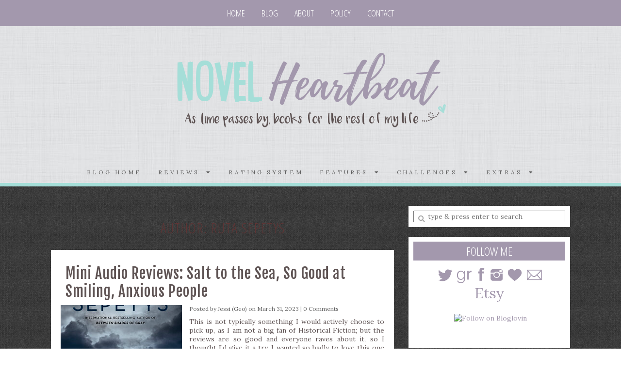

--- FILE ---
content_type: text/html; charset=UTF-8
request_url: http://novelheartbeat.com/reviews/authors/ruta-sepetys/
body_size: 16585
content:
<!doctype html>

<html lang="en-US" class="no-js">

<head>
	<meta charset="utf-8">
	<meta http-equiv="X-UA-Compatible" content="IE=edge,chrome=1">

	<meta name="viewport" content="width=device-width">

	<link rel="pingback" href="http://novelheartbeat.com/xmlrpc.php">

	<!-- wordpress head functions -->
	<title>Ruta Sepetys &#8211; Novel Heartbeat</title>
<meta name='robots' content='max-image-preview:large' />
<link rel='dns-prefetch' href='//fonts.googleapis.com' />
<link rel='dns-prefetch' href='//use.fontawesome.com' />
<link rel='dns-prefetch' href='//s.w.org' />
<link rel="alternate" type="application/rss+xml" title="Novel Heartbeat &raquo; Feed" href="http://feeds.feedburner.com/NovelHeartbeat" />
<link rel="alternate" type="application/rss+xml" title="Novel Heartbeat &raquo; Comments Feed" href="http://novelheartbeat.com/comments/feed/" />
<link rel="alternate" type="application/rss+xml" title="Novel Heartbeat &raquo; Ruta Sepetys Author Feed" href="http://novelheartbeat.com/reviews/authors/ruta-sepetys/feed/" />
		<!-- This site uses the Google Analytics by ExactMetrics plugin v7.23.1 - Using Analytics tracking - https://www.exactmetrics.com/ -->
		<!-- Note: ExactMetrics is not currently configured on this site. The site owner needs to authenticate with Google Analytics in the ExactMetrics settings panel. -->
					<!-- No tracking code set -->
				<!-- / Google Analytics by ExactMetrics -->
				<script type="text/javascript">
			window._wpemojiSettings = {"baseUrl":"https:\/\/s.w.org\/images\/core\/emoji\/13.1.0\/72x72\/","ext":".png","svgUrl":"https:\/\/s.w.org\/images\/core\/emoji\/13.1.0\/svg\/","svgExt":".svg","source":{"concatemoji":"http:\/\/novelheartbeat.com\/wp-includes\/js\/wp-emoji-release.min.js?ver=5.8.12"}};
			!function(e,a,t){var n,r,o,i=a.createElement("canvas"),p=i.getContext&&i.getContext("2d");function s(e,t){var a=String.fromCharCode;p.clearRect(0,0,i.width,i.height),p.fillText(a.apply(this,e),0,0);e=i.toDataURL();return p.clearRect(0,0,i.width,i.height),p.fillText(a.apply(this,t),0,0),e===i.toDataURL()}function c(e){var t=a.createElement("script");t.src=e,t.defer=t.type="text/javascript",a.getElementsByTagName("head")[0].appendChild(t)}for(o=Array("flag","emoji"),t.supports={everything:!0,everythingExceptFlag:!0},r=0;r<o.length;r++)t.supports[o[r]]=function(e){if(!p||!p.fillText)return!1;switch(p.textBaseline="top",p.font="600 32px Arial",e){case"flag":return s([127987,65039,8205,9895,65039],[127987,65039,8203,9895,65039])?!1:!s([55356,56826,55356,56819],[55356,56826,8203,55356,56819])&&!s([55356,57332,56128,56423,56128,56418,56128,56421,56128,56430,56128,56423,56128,56447],[55356,57332,8203,56128,56423,8203,56128,56418,8203,56128,56421,8203,56128,56430,8203,56128,56423,8203,56128,56447]);case"emoji":return!s([10084,65039,8205,55357,56613],[10084,65039,8203,55357,56613])}return!1}(o[r]),t.supports.everything=t.supports.everything&&t.supports[o[r]],"flag"!==o[r]&&(t.supports.everythingExceptFlag=t.supports.everythingExceptFlag&&t.supports[o[r]]);t.supports.everythingExceptFlag=t.supports.everythingExceptFlag&&!t.supports.flag,t.DOMReady=!1,t.readyCallback=function(){t.DOMReady=!0},t.supports.everything||(n=function(){t.readyCallback()},a.addEventListener?(a.addEventListener("DOMContentLoaded",n,!1),e.addEventListener("load",n,!1)):(e.attachEvent("onload",n),a.attachEvent("onreadystatechange",function(){"complete"===a.readyState&&t.readyCallback()})),(n=t.source||{}).concatemoji?c(n.concatemoji):n.wpemoji&&n.twemoji&&(c(n.twemoji),c(n.wpemoji)))}(window,document,window._wpemojiSettings);
		</script>
		<style type="text/css">
img.wp-smiley,
img.emoji {
	display: inline !important;
	border: none !important;
	box-shadow: none !important;
	height: 1em !important;
	width: 1em !important;
	margin: 0 .07em !important;
	vertical-align: -0.1em !important;
	background: none !important;
	padding: 0 !important;
}
</style>
	<link rel='stylesheet' id='sbi_styles-css'  href='http://novelheartbeat.com/wp-content/plugins/instagram-feed/css/sbi-styles.min.css?ver=6.2.6' type='text/css' media='all' />
<link rel='stylesheet' id='wp-block-library-css'  href='http://novelheartbeat.com/wp-includes/css/dist/block-library/style.min.css?ver=5.8.12' type='text/css' media='all' />
<style id='collapsing-archives-style-inline-css' type='text/css'>


</style>
<link rel='stylesheet' id='ubb-front-end-styles-css'  href='http://novelheartbeat.com/wp-content/plugins/ultimate-book-blogger/assets/css/frontend.min.css?ver=3.4.6' type='text/css' media='all' />
<style id='ubb-front-end-styles-inline-css' type='text/css'>

		.ubb-content-warning {
			background: #E61C20;
			color: #ffffff;
		}
		
		.ubb-about-author {
			background: #ffffff;
			border: 0px none #000000;
			color: #000000;
		}
		
		.ubb-tabs ul li a {
			color: #787878;
		}

		.ubb-tabs li.ubb-active-link, .ubb-tabs-content {
			background: #ffffff;
			border: 1px solid #e6e6e6;
		}
		
		.ubb-tabs li.ubb-active-link {
			border-bottom-color: #ffffff;
		}

		.ubb-tabs li.ubb-active-link a {
			color: #000000;
		}

		.ubb-related-post:hover {
			background: #F1F1F1;
		}
		
		.ubb-spoiler .ubb-thespoil {
			background: #ffff99;
		}
		
</style>
<link rel='stylesheet' id='what-im-reading-frontend-css'  href='http://novelheartbeat.com/wp-content/plugins/what-im-reading/assets/css/what-im-reading.css?ver=1.0' type='text/css' media='all' />
<link rel='stylesheet' id='tweakme2-google-fonts-css'  href='https://fonts.googleapis.com/css?family=Open+Sans+Condensed%3A300%7CLora%3A400%2C400italic%2C700%2C700italic%7COpen+Sans%3A300%7CFjalla+One%3A400%7CPathway+Gothic+One%3A400%7CAnton%3A400&#038;ver=5.8.12' type='text/css' media='all' />
<link rel='stylesheet' id='bootstrap-css'  href='http://novelheartbeat.com/wp-content/themes/tweakme2/assets/css/bootstrap.min.css?ver=3.0' type='text/css' media='all' />
<link rel='stylesheet' id='font-awesome-css'  href='https://use.fontawesome.com/releases/v5.5.0/css/all.css?ver=5.5.0' type='text/css' media='all' />
<link rel='stylesheet' id='tweakme2-css'  href='http://novelheartbeat.com/wp-content/themes/tweakme2/style.css?ver=2.2.2' type='text/css' media='all' />
<style id='tweakme2-inline-css' type='text/css'>
@media (min-width: 992px) { #main_content_wrap > .col-md-8 { width: 67%; } #main_content_wrap > .col-md-4 { width: 33%; } }
</style>
<link rel='stylesheet' id='tweakme2-custom-css-css'  href='http://novelheartbeat.com/wp-content/uploads/tweakme2/custom-css.css?ver=1769326175' type='text/css' media='all' />
<script type='text/javascript' src='http://novelheartbeat.com/wp-includes/js/jquery/jquery.min.js?ver=3.6.0' id='jquery-core-js'></script>
<script type='text/javascript' src='http://novelheartbeat.com/wp-includes/js/jquery/jquery-migrate.min.js?ver=3.3.2' id='jquery-migrate-js'></script>
<link rel="https://api.w.org/" href="http://novelheartbeat.com/wp-json/" /><link rel="alternate" type="application/json" href="http://novelheartbeat.com/wp-json/wp/v2/book-author/1678" /><link rel="EditURI" type="application/rsd+xml" title="RSD" href="http://novelheartbeat.com/xmlrpc.php?rsd" />
<link rel="wlwmanifest" type="application/wlwmanifest+xml" href="http://novelheartbeat.com/wp-includes/wlwmanifest.xml" /> 
<meta name="generator" content="WordPress 5.8.12" />
<style type='text/css'></style>
<meta name="twitter:image" content="http://novelheartbeat.com/wp-content/uploads/2023/03/salt-to-the-sea.jpeg"><meta property="og:image" content="http://novelheartbeat.com/wp-content/uploads/2023/03/salt-to-the-sea.jpeg">                                    
<!-- Jetpack Open Graph Tags -->
<meta property="og:type" content="website" />
<meta property="og:title" content="Ruta Sepetys &#8211; Novel Heartbeat" />
<meta property="og:url" content="http://novelheartbeat.com/reviews/authors/ruta-sepetys/" />
<meta property="og:site_name" content="Novel Heartbeat" />
<meta property="og:image" content="https://s0.wp.com/i/blank.jpg" />
<meta property="og:locale" content="en_US" />

<!-- End Jetpack Open Graph Tags -->
	<!-- end of wordpress head -->

</head>

<body class="archive tax-book-author term-ruta-sepetys term-1678">


<div id="wrap">

		<nav id="navbar-wrap-1" class="navbar navbar-creativewhim nav-centered" role="navigation">
		<div class="container">
			<div class="navbar-header nomargin">
				<button type="button" class="navbar-toggle" data-toggle="collapse" data-target="#navbar_1">
					<span class="sr-only">Toggle navigation</span>
					<span class="icon-bar"></span>
					<span class="icon-bar"></span>
					<span class="icon-bar"></span>
				</button>
			</div>
			<div id="navbar_1" class="collapse navbar-collapse">
				<ul id="menu-top-menu" class="nav navbar-nav"><li id="menu-item-10039" class="menu-item menu-item-type-custom menu-item-object-custom menu-item-home menu-item-10039"><a href="http://novelheartbeat.com">Home</a></li>
<li id="menu-item-10059" class="menu-item menu-item-type-custom menu-item-object-custom menu-item-10059"><a href="http://novelheartbeat.com/blog/">Blog</a></li>
<li id="menu-item-10040" class="menu-item menu-item-type-post_type menu-item-object-page menu-item-10040"><a href="http://novelheartbeat.com/about-me/">About</a></li>
<li id="menu-item-10118" class="menu-item menu-item-type-custom menu-item-object-custom menu-item-10118"><a href="http://novelheartbeat.com/review-policy/">Policy</a></li>
<li id="menu-item-10042" class="menu-item menu-item-type-custom menu-item-object-custom menu-item-10042"><a href="mailto:novelheartbeat@gmail.com">Contact</a></li>
</ul>			</div>
		</div>
	</nav>
						<header role="banner" id="top-header" class="text-center">
													<div class="site-logo text-center">
								<a href="http://novelheartbeat.com"><img src="http://novelheartbeat.com/wp-content/uploads/2016/04/newheader2.png" alt="Novel Heartbeat"></a>
							</div>
												</header>
						<nav id="navbar-wrap-2" class="navbar navbar-creativewhim nav-centered" role="navigation">
		<div class="container">
			<div class="navbar-header nomargin">
				<button type="button" class="navbar-toggle" data-toggle="collapse" data-target="#navbar_2">
					<span class="sr-only">Toggle navigation</span>
					<span class="icon-bar"></span>
					<span class="icon-bar"></span>
					<span class="icon-bar"></span>
				</button>
			</div>
			<div id="navbar_2" class="collapse navbar-collapse">
				<ul id="menu-menu" class="nav navbar-nav"><li id="menu-item-10060" class="menu-item menu-item-type-custom menu-item-object-custom menu-item-10060"><a href="http://novelheartbeat.com/blog/">Blog home</a></li>
<li id="menu-item-619" class="menu-item menu-item-type-custom menu-item-object-custom menu-item-has-children menu-item-619 dropdown"><a href="#" class="dropdown-toggle" data-toggle="dropdown">REVIEWS &nbsp;<b class="fa fa-caret-down"></b></a>
<ul class="dropdown-menu">
	<li id="menu-item-10251" class="menu-item menu-item-type-custom menu-item-object-custom menu-item-has-children menu-item-10251 dropdown"><a href="#" class="dropdown-toggle" data-toggle="dropdown">Book Reviews &nbsp;<b class="fa fa-caret-down"></b></a>
	<ul class="dropdown-menu">
		<li id="menu-item-756" class="menu-item menu-item-type-custom menu-item-object-custom menu-item-756"><a href="http://novelheartbeat.com/reviews-by-title/">By Title</a></li>
		<li id="menu-item-757" class="menu-item menu-item-type-custom menu-item-object-custom menu-item-757"><a href="http://novelheartbeat.com/reviews-by-author/">By Author</a></li>
		<li id="menu-item-784" class="menu-item menu-item-type-post_type menu-item-object-page menu-item-784"><a href="http://novelheartbeat.com/reviews-by-rating/">By Rating</a></li>
		<li id="menu-item-780" class="menu-item menu-item-type-post_type menu-item-object-page menu-item-780"><a href="http://novelheartbeat.com/reviews-by-series/">By Series</a></li>
		<li id="menu-item-773" class="menu-item menu-item-type-custom menu-item-object-custom menu-item-773"><a href="http://novelheartbeat.com/reviews-by-year/">By Year</a></li>
		<li id="menu-item-5524" class="menu-item menu-item-type-custom menu-item-object-custom menu-item-5524"><a href="http://novelheartbeat.com/tag/audiobooks/">Audiobooks</a></li>
		<li id="menu-item-1203" class="menu-item menu-item-type-custom menu-item-object-custom menu-item-1203"><a href="http://novelheartbeat.com/tag/unfinished/">Unfinished</a></li>
		<li id="menu-item-4411" class="menu-item menu-item-type-custom menu-item-object-custom menu-item-4411"><a href="http://novelheartbeat.com/category/reviews/">See All</a></li>
	</ul>
</li>
	<li id="menu-item-3018" class="menu-item menu-item-type-custom menu-item-object-custom menu-item-3018"><a href="http://novelheartbeat.com/category/manga-reviews/">Manga Reviews</a></li>
	<li id="menu-item-3685" class="menu-item menu-item-type-custom menu-item-object-custom menu-item-3685"><a href="http://novelheartbeat.com/category/movie-reviews/">Movie Reviews</a></li>
</ul>
</li>
<li id="menu-item-4891" class="menu-item menu-item-type-custom menu-item-object-custom menu-item-4891"><a href="http://novelheartbeat.com/rating-system/">Rating System</a></li>
<li id="menu-item-1055" class="menu-item menu-item-type-custom menu-item-object-custom menu-item-has-children menu-item-1055 dropdown"><a href="#" class="dropdown-toggle" data-toggle="dropdown">FEATURES &nbsp;<b class="fa fa-caret-down"></b></a>
<ul class="dropdown-menu">
	<li id="menu-item-5446" class="menu-item menu-item-type-custom menu-item-object-custom menu-item-5446"><a href="http://novelheartbeat.com/tag/unfinished/">Books I Didn&#8217;t Finish</a></li>
	<li id="menu-item-5455" class="menu-item menu-item-type-custom menu-item-object-custom menu-item-5455"><a href="http://novelheartbeat.com/category/discussions/">Discussions</a></li>
	<li id="menu-item-5454" class="menu-item menu-item-type-custom menu-item-object-custom menu-item-5454"><a href="http://novelheartbeat.com/heartbeat-monthly/">Heartbeat Monthly</a></li>
	<li id="menu-item-20062" class="menu-item menu-item-type-custom menu-item-object-custom menu-item-20062"><a href="http://novelheartbeat.com/tag/top-ten-tuesday/">Top Ten Tuesday</a></li>
	<li id="menu-item-17735" class="menu-item menu-item-type-custom menu-item-object-custom menu-item-has-children menu-item-17735 dropdown"><a href="#" class="dropdown-toggle" data-toggle="dropdown">Retired &nbsp;<b class="fa fa-caret-down"></b></a>
	<ul class="dropdown-menu">
		<li id="menu-item-5651" class="menu-item menu-item-type-custom menu-item-object-custom menu-item-5651"><a href="http://novelheartbeat.com/life-blogger/">Life of a Blogger</a></li>
		<li id="menu-item-2399" class="menu-item menu-item-type-custom menu-item-object-custom menu-item-2399"><a href="http://novelheartbeat.com/tag/nators-discuss/">Nators Discuss</a></li>
		<li id="menu-item-1054" class="menu-item menu-item-type-custom menu-item-object-custom menu-item-1054"><a href="http://novelheartbeat.com/undersea-spotlight-index/">Welcome to the Family</a></li>
	</ul>
</li>
</ul>
</li>
<li id="menu-item-5599" class="menu-item menu-item-type-custom menu-item-object-custom menu-item-has-children menu-item-5599 dropdown"><a href="#" class="dropdown-toggle" data-toggle="dropdown">CHALLENGES &nbsp;<b class="fa fa-caret-down"></b></a>
<ul class="dropdown-menu">
	<li id="menu-item-1200" class="menu-item menu-item-type-custom menu-item-object-custom menu-item-1200"><a href="http://novelheartbeat.com/challenges/">Participating</a></li>
	<li id="menu-item-10253" class="menu-item menu-item-type-custom menu-item-object-custom menu-item-has-children menu-item-10253 dropdown"><a href="#" class="dropdown-toggle" data-toggle="dropdown">Hosting &nbsp;<b class="fa fa-caret-down"></b></a>
	<ul class="dropdown-menu">
		<li id="menu-item-10003" class="menu-item menu-item-type-custom menu-item-object-custom menu-item-10003"><a href="http://novelheartbeat.com/2015/12/2016-prequel-sequel-challenge-sign-ups/">Prequel &#038; Sequel Challenge</a></li>
		<li id="menu-item-10004" class="menu-item menu-item-type-custom menu-item-object-custom menu-item-10004"><a href="http://novelheartbeat.com/tag/fur-and-fangs/">Fur &#038; Fangs Challenge</a></li>
		<li id="menu-item-12443" class="menu-item menu-item-type-custom menu-item-object-custom menu-item-12443"><a href="http://novelheartbeat.com/tag/reading-bingo/">Reading Bingo</a></li>
		<li id="menu-item-9468" class="menu-item menu-item-type-custom menu-item-object-custom menu-item-9468"><a href="http://novelheartbeat.com/tag/lfbreadathon/">Love for Books Readathon</a></li>
		<li id="menu-item-7974" class="menu-item menu-item-type-custom menu-item-object-custom menu-item-7974"><a href="http://novelheartbeat.com/tag/beat-the-heat/">Beat the Heat Readathon</a></li>
		<li id="menu-item-14569" class="menu-item menu-item-type-custom menu-item-object-custom menu-item-14569"><a href="http://novelheartbeat.com/tag/horror-october/">Horror October</a></li>
		<li id="menu-item-9467" class="menu-item menu-item-type-custom menu-item-object-custom menu-item-9467"><a href="http://novelheartbeat.com/tag/novella-knockout/">Novella November</a></li>
	</ul>
</li>
</ul>
</li>
<li id="menu-item-8403" class="menu-item menu-item-type-custom menu-item-object-custom menu-item-has-children menu-item-8403 dropdown"><a href="#" class="dropdown-toggle" data-toggle="dropdown">Extras &nbsp;<b class="fa fa-caret-down"></b></a>
<ul class="dropdown-menu">
	<li id="menu-item-17638" class="menu-item menu-item-type-custom menu-item-object-custom menu-item-17638"><a href="http://novelheartbeat.com/audiobook-recommendations/">Audiobook Recs</a></li>
	<li id="menu-item-11924" class="menu-item menu-item-type-custom menu-item-object-custom menu-item-11924"><a href="http://novelheartbeat.com/authors-ive-seen/">Authors I&#8217;ve Seen</a></li>
	<li id="menu-item-8402" class="menu-item menu-item-type-custom menu-item-object-custom menu-item-8402"><a href="http://novelheartbeat.com/tag/author-signing/">Book Event Recaps</a></li>
	<li id="menu-item-5880" class="menu-item menu-item-type-custom menu-item-object-custom menu-item-5880"><a href="http://novelheartbeat.com/series/">My Series Overview</a></li>
</ul>
</li>
</ul>			</div>
		</div>
	</nav>
			<div class="container">
			                    <script>
  (function(i,s,o,g,r,a,m){i['GoogleAnalyticsObject']=r;i[r]=i[r]||function(){
  (i[r].q=i[r].q||[]).push(arguments)},i[r].l=1*new Date();a=s.createElement(o),
  m=s.getElementsByTagName(o)[0];a.async=1;a.src=g;m.parentNode.insertBefore(a,m)
  })(window,document,'script','//www.google-analytics.com/analytics.js','ga');

  ga('create', 'UA-58775063-1', 'auto');
  ga('send', 'pageview');

</script>                		</div>
		
	<div id="content" class="container">


	<div class="row nomargin" id="main_content_wrap">

		
		<main id="main" class="col-md-8 clearfix" role="main">

			
			<h1 class="archive_title text-center">Author: <span>Ruta Sepetys</span></h1>
			
				<div class="blog-post-grid-1c">

												<div class="post-container">
								
	<article id="post-20140" class="clear overflow-hidden blog_archive excerpt-post post-20140 post type-post status-publish format-standard hentry category-reviews tag-2-heartbeats tag-2-5-heartbeats tag-3-heartbeats tag-adult tag-adult-fiction tag-audiobooks tag-contemporary tag-contemporary-fantasy tag-depression tag-fantasy tag-historical tag-historical-fiction tag-magical-realism tag-mental-health tag-poetry tag-war tag-ya-fantasy tag-ya-fiction tag-young-adult book-author-amber-mcbride book-author-fredrik-backman book-author-ruta-sepetys audiobook-narrator-amber-mcbride audiobook-narrator-cassandra-morris audiobook-narrator-jorjeana-marie audiobook-narrator-marin-ireland audiobook-narrator-michael-crouch audiobook-narrator-will-damron book-publisher-feiwel-and-friends book-publisher-philomel book-publisher-simon-schuster book-genre-adult book-genre-contemporary book-genre-contemporary-fantasy book-genre-historical-fiction-2 book-genre-magical-realism book-genre-young-adult book-source-library book-format-audiobook">

							<header class="post_header">
						<h1 class="post-title entry-title">
							<a href="http://novelheartbeat.com/2023/03/mini-audiobook-reviews-salt-to-the-sea-so-good-at-smiling-anxious-people/">Mini Audio Reviews: Salt to the Sea, So Good at Smiling, Anxious People</a>
						</h1>
					</header>
					<a href="http://novelheartbeat.com/2023/03/mini-audiobook-reviews-salt-to-the-sea-so-good-at-smiling-anxious-people/" title="Mini Audio Reviews: Salt to the Sea, So Good at Smiling, Anxious People"><img src="http://novelheartbeat.com/wp-content/uploads/2023/03/salt-to-the-sea-250x200.jpeg" alt="Mini Audio Reviews: Salt to the Sea, So Good at Smiling, Anxious People" class="ubb-cover-image ubb-archive alignleft entry-thumbnail" width="250" height="200"></a><div class="meta">Posted by <a href="http://novelheartbeat.com/author/jessi/">Jessi (Geo)</a> on March 31, 2023   |   <a href="http://novelheartbeat.com/2023/03/mini-audiobook-reviews-salt-to-the-sea-so-good-at-smiling-anxious-people/#respond">0 Comments</a></div>					<div class="entry-excerpt text-justify"><p>This is not typically something I would actively choose to pick up, as I am not a big fan of Historical Fiction; but the reviews are so good and everyone raves about it, so I thought I&#8217;d give it a try. I wanted so badly to love this one like everyone else did. However, despite the heartbreaking content of this book, the emotion was just not there for me. And it absolutely should have been. I found the writing and characters [&hellip;]</p>
</div>
					<div class="pull-right"><a href="http://novelheartbeat.com/2023/03/mini-audiobook-reviews-salt-to-the-sea-so-good-at-smiling-anxious-people/" class="btn btn-primary">Read More »</a></div>
	</article>

<div class="divider text-center"><img src="http://novelheartbeat.com/wp-content/uploads/2014/12/divider.png" alt="Divider"></div>							</div>
							
				</div>

				<nav class="pagination clearfix"></nav>
			
		</main>

				<aside id="right_sidebar" class="sidebar col-md-4" role="complementary">

			                                    
			<div id="search-3" class="widget widget_search">	<div class="search_form_container">
		<form action="http://novelheartbeat.com/" method="GET" class="relative">
			<label for="search" class="screen-reader-text">Enter a search query</label>
			<i class="fa fa-search"></i>
			<input type="search" id="search" name="s" placeholder="type &amp; press enter to search" value="">
		</form>
	</div>
	</div><div id="text-28" class="widget widget_text"><h4 class="widgettitle widget-title">Follow Me</h4>			<div class="textwidget"><center><a href="http://www.twitter.com/novelheartbeat"><img src="http://novelheartbeat.com/wp-content/uploads/2013/09/twitter1.png"/></a><a href="http://www.goodreads.com/novelheartbeat"><img src="http://novelheartbeat.com/wp-content/uploads/2013/09/goodreads1.png"/></a><a href="http://www.facebook.com/novelheartbeat"><img src="http://novelheartbeat.com/wp-content/uploads/2013/09/facebook1.png"/></a><a href="http://instagram.com/novelheartbeat"><img src="http://novelheartbeat.com/wp-content/uploads/2013/09/instagram1.png" "/></a><a href="http://www.bloglovin.com/blog/11107227"><img src="http://novelheartbeat.com/wp-content/uploads/2014/12/bloglovin.png"/></a><a href="mailto:novelheartbeat@gmail.com"><img src="http://novelheartbeat.com/wp-content/uploads/2014/12/email.png"/></a><br />

<a href="https://www.etsy.com/shop/NovelHeartbeat"><img src="http://novelheartbeat.com/wp-content/uploads/2015/01/Untitled.png" alt="etsy icon"/></a><br /><br />

<a href="http://feeds.feedburner.com/NovelHeartbeat"><img src="http://feeds.feedburner.com/~fc/NovelHeartbeat?bg=a2a2a2&amp;fg=000000&amp;anim=0" height="26" width="88" style="border:0" alt="" /></a>

<a title="Follow Novel Heartbeat on Bloglovin" href="http://www.bloglovin.com/en/blog/11107227"><img alt="Follow on Bloglovin" src="http://www.bloglovin.com/widget/subscribers.php?id=11107227&lang=en" border="0"/></a><br /><br />

<iframe style="background: none repeat scroll 0% 0% transparent; width:100%; height: 21px;" src="http://bookblogging.net/widgets/follow.php?blogid=87" frameborder="0" scrolling="no"></iframe><br />

</center></div>
		</div><div id="cw_feedburner-3" class="widget cw-feedburner"><h4 class="widgettitle widget-title">Subscribe</h4><p>Click to get Novel Heartbeat right to your inbox!</p>

		<form class="cw_feedburner" action="https://feedburner.google.com/fb/a/mailverify" method="post" target="popupwindow" onsubmit="window.open('https://feedburner.google.com/fb/a/mailverify?uri=NovelHeartbeat', 'popupwindow', 'scrollbars=yes,width=550,height=520');return true">
			<input type="hidden" value="NovelHeartbeat" name="uri">
			<input type="hidden" name="loc" value="en_US">

			<div class="input-group">
				<label for="feedburner-email" class="screen-reader-text">Enter your email address</label>
				<input type="text" name="email" class="form-control" id="feedburner-email" placeholder="Enter your email" required>
				<span class="input-group-btn">
			        <input type="submit" value="Subscribe" class="btn btn-primary">
		        </span>
			</div>
		</form>
		</div><div id="what_im_reading-2" class="widget widget_what_im_reading"><h4 class="widgettitle widget-title">Currently Reading</h4><div class="grshelf-covers"><a href="https://www.goodreads.com/book/show/231421727-to-cage-a-wild-bird" target="_blank"><img src="https://i.gr-assets.com/images/S/compressed.photo.goodreads.com/books/1761815147l/231421727._SX98_.jpg" alt="To Cage a Wild Bird by Brooke Fast"></a><a href="https://www.goodreads.com/book/show/35396201-the-black-farm" target="_blank"><img src="https://s.gr-assets.com/assets/nophoto/book/111x148-675b3b2743c83e96e2540d2929d5f4d2.png" alt="The Black Farm (The Black Farm, #1) by Elias Witherow"></a></div><div class="gr-shelf-link"><a href="https://www.goodreads.com/review/list/6759885?shelf=%3Ca+href%3D%22https%3A%2F%2Fwww.goodreads.com%2Fbook%2Fshow%2F231421727-to-cage-a-wild-bird%22+target%3D%22_blank%22%3E%3Cimg+src%3D%22https%3A%2F%2Fi.gr-assets.com%2Fimages%2FS%2Fcompressed.photo.goodreads.com%2Fbooks%2F1761815147l%2F231421727._SX98_.jpg%22+alt%3D%22To+Cage+a+Wild+Bird+by+Brooke+Fast%22%3E%3C%2Fa%3E%3Ca+href%3D%22https%3A%2F%2Fwww.goodreads.com%2Fbook%2Fshow%2F35396201-the-black-farm%22+target%3D%22_blank%22%3E%3Cimg+src%3D%22https%3A%2F%2Fs.gr-assets.com%2Fassets%2Fnophoto%2Fbook%2F111x148-675b3b2743c83e96e2540d2929d5f4d2.png%22+alt%3D%22The+Black+Farm+%28The+Black+Farm%2C+%231%29+by+Elias+Witherow%22%3E%3C%2Fa%3E" target="_blank">Visit my shelf on Goodreads</a></div></div><div id="text-15" class="widget widget_text"><h4 class="widgettitle widget-title">Grab Me</h4>			<div class="textwidget"><center><a href="http://novelheartbeat.com/blog"><img src="http://novelheartbeat.com/wp-content/uploads/2014/10/button.png" alt="Novel Heartbeat" width="250"/></a><br />

<textarea><a href="http://novelheartbeat.com/blog"><img src="http://novelheartbeat.com/wp-content/uploads/2014/10/button.png" alt="Novel Heartbeat" width="250"/></a></textarea></center></div>
		</div><div id="archives-2" class="widget widget_archive"><h4 class="widgettitle widget-title">Archives</h4>		<label class="screen-reader-text" for="archives-dropdown-2">Archives</label>
		<select id="archives-dropdown-2" name="archive-dropdown">
			
			<option value="">Select Month</option>
				<option value='http://novelheartbeat.com/2026/01/'> January 2026 &nbsp;(6)</option>
	<option value='http://novelheartbeat.com/2025/12/'> December 2025 &nbsp;(1)</option>
	<option value='http://novelheartbeat.com/2025/11/'> November 2025 &nbsp;(1)</option>
	<option value='http://novelheartbeat.com/2025/04/'> April 2025 &nbsp;(1)</option>
	<option value='http://novelheartbeat.com/2025/03/'> March 2025 &nbsp;(1)</option>
	<option value='http://novelheartbeat.com/2025/01/'> January 2025 &nbsp;(7)</option>
	<option value='http://novelheartbeat.com/2024/12/'> December 2024 &nbsp;(3)</option>
	<option value='http://novelheartbeat.com/2024/09/'> September 2024 &nbsp;(1)</option>
	<option value='http://novelheartbeat.com/2024/06/'> June 2024 &nbsp;(1)</option>
	<option value='http://novelheartbeat.com/2024/03/'> March 2024 &nbsp;(2)</option>
	<option value='http://novelheartbeat.com/2024/02/'> February 2024 &nbsp;(4)</option>
	<option value='http://novelheartbeat.com/2024/01/'> January 2024 &nbsp;(11)</option>
	<option value='http://novelheartbeat.com/2023/12/'> December 2023 &nbsp;(2)</option>
	<option value='http://novelheartbeat.com/2023/11/'> November 2023 &nbsp;(2)</option>
	<option value='http://novelheartbeat.com/2023/10/'> October 2023 &nbsp;(5)</option>
	<option value='http://novelheartbeat.com/2023/09/'> September 2023 &nbsp;(11)</option>
	<option value='http://novelheartbeat.com/2023/08/'> August 2023 &nbsp;(7)</option>
	<option value='http://novelheartbeat.com/2023/07/'> July 2023 &nbsp;(5)</option>
	<option value='http://novelheartbeat.com/2023/06/'> June 2023 &nbsp;(12)</option>
	<option value='http://novelheartbeat.com/2023/05/'> May 2023 &nbsp;(15)</option>
	<option value='http://novelheartbeat.com/2023/04/'> April 2023 &nbsp;(12)</option>
	<option value='http://novelheartbeat.com/2023/03/'> March 2023 &nbsp;(10)</option>
	<option value='http://novelheartbeat.com/2023/02/'> February 2023 &nbsp;(13)</option>
	<option value='http://novelheartbeat.com/2023/01/'> January 2023 &nbsp;(18)</option>
	<option value='http://novelheartbeat.com/2022/12/'> December 2022 &nbsp;(13)</option>
	<option value='http://novelheartbeat.com/2022/11/'> November 2022 &nbsp;(4)</option>
	<option value='http://novelheartbeat.com/2022/05/'> May 2022 &nbsp;(5)</option>
	<option value='http://novelheartbeat.com/2022/04/'> April 2022 &nbsp;(7)</option>
	<option value='http://novelheartbeat.com/2022/03/'> March 2022 &nbsp;(7)</option>
	<option value='http://novelheartbeat.com/2022/02/'> February 2022 &nbsp;(10)</option>
	<option value='http://novelheartbeat.com/2022/01/'> January 2022 &nbsp;(14)</option>
	<option value='http://novelheartbeat.com/2021/12/'> December 2021 &nbsp;(1)</option>
	<option value='http://novelheartbeat.com/2021/07/'> July 2021 &nbsp;(5)</option>
	<option value='http://novelheartbeat.com/2021/06/'> June 2021 &nbsp;(6)</option>
	<option value='http://novelheartbeat.com/2021/05/'> May 2021 &nbsp;(3)</option>
	<option value='http://novelheartbeat.com/2021/03/'> March 2021 &nbsp;(2)</option>
	<option value='http://novelheartbeat.com/2021/02/'> February 2021 &nbsp;(5)</option>
	<option value='http://novelheartbeat.com/2021/01/'> January 2021 &nbsp;(5)</option>
	<option value='http://novelheartbeat.com/2020/12/'> December 2020 &nbsp;(2)</option>
	<option value='http://novelheartbeat.com/2020/11/'> November 2020 &nbsp;(1)</option>
	<option value='http://novelheartbeat.com/2020/09/'> September 2020 &nbsp;(2)</option>
	<option value='http://novelheartbeat.com/2020/08/'> August 2020 &nbsp;(9)</option>
	<option value='http://novelheartbeat.com/2020/07/'> July 2020 &nbsp;(2)</option>
	<option value='http://novelheartbeat.com/2020/06/'> June 2020 &nbsp;(2)</option>
	<option value='http://novelheartbeat.com/2020/05/'> May 2020 &nbsp;(8)</option>
	<option value='http://novelheartbeat.com/2020/04/'> April 2020 &nbsp;(9)</option>
	<option value='http://novelheartbeat.com/2020/03/'> March 2020 &nbsp;(18)</option>
	<option value='http://novelheartbeat.com/2020/02/'> February 2020 &nbsp;(13)</option>
	<option value='http://novelheartbeat.com/2020/01/'> January 2020 &nbsp;(14)</option>
	<option value='http://novelheartbeat.com/2019/12/'> December 2019 &nbsp;(12)</option>
	<option value='http://novelheartbeat.com/2019/11/'> November 2019 &nbsp;(7)</option>
	<option value='http://novelheartbeat.com/2019/10/'> October 2019 &nbsp;(1)</option>
	<option value='http://novelheartbeat.com/2019/09/'> September 2019 &nbsp;(2)</option>
	<option value='http://novelheartbeat.com/2019/08/'> August 2019 &nbsp;(6)</option>
	<option value='http://novelheartbeat.com/2019/07/'> July 2019 &nbsp;(2)</option>
	<option value='http://novelheartbeat.com/2019/06/'> June 2019 &nbsp;(2)</option>
	<option value='http://novelheartbeat.com/2019/05/'> May 2019 &nbsp;(6)</option>
	<option value='http://novelheartbeat.com/2019/04/'> April 2019 &nbsp;(3)</option>
	<option value='http://novelheartbeat.com/2019/03/'> March 2019 &nbsp;(3)</option>
	<option value='http://novelheartbeat.com/2019/02/'> February 2019 &nbsp;(8)</option>
	<option value='http://novelheartbeat.com/2019/01/'> January 2019 &nbsp;(14)</option>
	<option value='http://novelheartbeat.com/2018/12/'> December 2018 &nbsp;(15)</option>
	<option value='http://novelheartbeat.com/2018/11/'> November 2018 &nbsp;(12)</option>
	<option value='http://novelheartbeat.com/2018/10/'> October 2018 &nbsp;(19)</option>
	<option value='http://novelheartbeat.com/2018/09/'> September 2018 &nbsp;(14)</option>
	<option value='http://novelheartbeat.com/2018/08/'> August 2018 &nbsp;(10)</option>
	<option value='http://novelheartbeat.com/2018/07/'> July 2018 &nbsp;(2)</option>
	<option value='http://novelheartbeat.com/2018/06/'> June 2018 &nbsp;(5)</option>
	<option value='http://novelheartbeat.com/2018/05/'> May 2018 &nbsp;(6)</option>
	<option value='http://novelheartbeat.com/2018/04/'> April 2018 &nbsp;(4)</option>
	<option value='http://novelheartbeat.com/2018/03/'> March 2018 &nbsp;(5)</option>
	<option value='http://novelheartbeat.com/2018/02/'> February 2018 &nbsp;(10)</option>
	<option value='http://novelheartbeat.com/2018/01/'> January 2018 &nbsp;(13)</option>
	<option value='http://novelheartbeat.com/2017/12/'> December 2017 &nbsp;(5)</option>
	<option value='http://novelheartbeat.com/2017/11/'> November 2017 &nbsp;(3)</option>
	<option value='http://novelheartbeat.com/2017/09/'> September 2017 &nbsp;(4)</option>
	<option value='http://novelheartbeat.com/2017/08/'> August 2017 &nbsp;(2)</option>
	<option value='http://novelheartbeat.com/2017/06/'> June 2017 &nbsp;(1)</option>
	<option value='http://novelheartbeat.com/2017/05/'> May 2017 &nbsp;(2)</option>
	<option value='http://novelheartbeat.com/2017/03/'> March 2017 &nbsp;(5)</option>
	<option value='http://novelheartbeat.com/2017/02/'> February 2017 &nbsp;(1)</option>
	<option value='http://novelheartbeat.com/2017/01/'> January 2017 &nbsp;(2)</option>
	<option value='http://novelheartbeat.com/2016/12/'> December 2016 &nbsp;(2)</option>
	<option value='http://novelheartbeat.com/2016/11/'> November 2016 &nbsp;(6)</option>
	<option value='http://novelheartbeat.com/2016/10/'> October 2016 &nbsp;(19)</option>
	<option value='http://novelheartbeat.com/2016/09/'> September 2016 &nbsp;(14)</option>
	<option value='http://novelheartbeat.com/2016/08/'> August 2016 &nbsp;(17)</option>
	<option value='http://novelheartbeat.com/2016/07/'> July 2016 &nbsp;(14)</option>
	<option value='http://novelheartbeat.com/2016/06/'> June 2016 &nbsp;(9)</option>
	<option value='http://novelheartbeat.com/2016/05/'> May 2016 &nbsp;(6)</option>
	<option value='http://novelheartbeat.com/2016/04/'> April 2016 &nbsp;(7)</option>
	<option value='http://novelheartbeat.com/2016/03/'> March 2016 &nbsp;(9)</option>
	<option value='http://novelheartbeat.com/2016/02/'> February 2016 &nbsp;(13)</option>
	<option value='http://novelheartbeat.com/2016/01/'> January 2016 &nbsp;(18)</option>
	<option value='http://novelheartbeat.com/2015/12/'> December 2015 &nbsp;(13)</option>
	<option value='http://novelheartbeat.com/2015/11/'> November 2015 &nbsp;(7)</option>
	<option value='http://novelheartbeat.com/2015/10/'> October 2015 &nbsp;(9)</option>
	<option value='http://novelheartbeat.com/2015/09/'> September 2015 &nbsp;(9)</option>
	<option value='http://novelheartbeat.com/2015/08/'> August 2015 &nbsp;(12)</option>
	<option value='http://novelheartbeat.com/2015/07/'> July 2015 &nbsp;(9)</option>
	<option value='http://novelheartbeat.com/2015/06/'> June 2015 &nbsp;(11)</option>
	<option value='http://novelheartbeat.com/2015/05/'> May 2015 &nbsp;(11)</option>
	<option value='http://novelheartbeat.com/2015/04/'> April 2015 &nbsp;(10)</option>
	<option value='http://novelheartbeat.com/2015/03/'> March 2015 &nbsp;(14)</option>
	<option value='http://novelheartbeat.com/2015/02/'> February 2015 &nbsp;(25)</option>
	<option value='http://novelheartbeat.com/2015/01/'> January 2015 &nbsp;(34)</option>
	<option value='http://novelheartbeat.com/2014/12/'> December 2014 &nbsp;(28)</option>
	<option value='http://novelheartbeat.com/2014/11/'> November 2014 &nbsp;(19)</option>
	<option value='http://novelheartbeat.com/2014/10/'> October 2014 &nbsp;(25)</option>
	<option value='http://novelheartbeat.com/2014/09/'> September 2014 &nbsp;(20)</option>
	<option value='http://novelheartbeat.com/2014/08/'> August 2014 &nbsp;(23)</option>
	<option value='http://novelheartbeat.com/2014/07/'> July 2014 &nbsp;(7)</option>
	<option value='http://novelheartbeat.com/2014/06/'> June 2014 &nbsp;(5)</option>
	<option value='http://novelheartbeat.com/2014/05/'> May 2014 &nbsp;(8)</option>
	<option value='http://novelheartbeat.com/2014/04/'> April 2014 &nbsp;(17)</option>
	<option value='http://novelheartbeat.com/2014/03/'> March 2014 &nbsp;(18)</option>
	<option value='http://novelheartbeat.com/2014/02/'> February 2014 &nbsp;(24)</option>
	<option value='http://novelheartbeat.com/2014/01/'> January 2014 &nbsp;(25)</option>
	<option value='http://novelheartbeat.com/2013/12/'> December 2013 &nbsp;(32)</option>
	<option value='http://novelheartbeat.com/2013/11/'> November 2013 &nbsp;(27)</option>
	<option value='http://novelheartbeat.com/2013/10/'> October 2013 &nbsp;(27)</option>
	<option value='http://novelheartbeat.com/2013/09/'> September 2013 &nbsp;(20)</option>
	<option value='http://novelheartbeat.com/2013/08/'> August 2013 &nbsp;(20)</option>
	<option value='http://novelheartbeat.com/2013/07/'> July 2013 &nbsp;(17)</option>
	<option value='http://novelheartbeat.com/2013/06/'> June 2013 &nbsp;(14)</option>
	<option value='http://novelheartbeat.com/2013/05/'> May 2013 &nbsp;(21)</option>
	<option value='http://novelheartbeat.com/2013/04/'> April 2013 &nbsp;(21)</option>
	<option value='http://novelheartbeat.com/2013/03/'> March 2013 &nbsp;(15)</option>
	<option value='http://novelheartbeat.com/2013/02/'> February 2013 &nbsp;(22)</option>
	<option value='http://novelheartbeat.com/2013/01/'> January 2013 &nbsp;(28)</option>
	<option value='http://novelheartbeat.com/2012/12/'> December 2012 &nbsp;(37)</option>
	<option value='http://novelheartbeat.com/2012/11/'> November 2012 &nbsp;(19)</option>
	<option value='http://novelheartbeat.com/2012/10/'> October 2012 &nbsp;(29)</option>
	<option value='http://novelheartbeat.com/2012/09/'> September 2012 &nbsp;(22)</option>
	<option value='http://novelheartbeat.com/2012/08/'> August 2012 &nbsp;(26)</option>
	<option value='http://novelheartbeat.com/2012/07/'> July 2012 &nbsp;(25)</option>
	<option value='http://novelheartbeat.com/2012/06/'> June 2012 &nbsp;(16)</option>
	<option value='http://novelheartbeat.com/2012/05/'> May 2012 &nbsp;(16)</option>
	<option value='http://novelheartbeat.com/2012/04/'> April 2012 &nbsp;(24)</option>
	<option value='http://novelheartbeat.com/2012/03/'> March 2012 &nbsp;(29)</option>
	<option value='http://novelheartbeat.com/2012/02/'> February 2012 &nbsp;(24)</option>
	<option value='http://novelheartbeat.com/2012/01/'> January 2012 &nbsp;(15)</option>
	<option value='http://novelheartbeat.com/2011/12/'> December 2011 &nbsp;(18)</option>
	<option value='http://novelheartbeat.com/2011/11/'> November 2011 &nbsp;(20)</option>
	<option value='http://novelheartbeat.com/2011/10/'> October 2011 &nbsp;(14)</option>

		</select>

<script type="text/javascript">
/* <![CDATA[ */
(function() {
	var dropdown = document.getElementById( "archives-dropdown-2" );
	function onSelectChange() {
		if ( dropdown.options[ dropdown.selectedIndex ].value !== '' ) {
			document.location.href = this.options[ this.selectedIndex ].value;
		}
	}
	dropdown.onchange = onSelectChange;
})();
/* ]]> */
</script>
			</div><div id="text-41" class="widget widget_text">			<div class="textwidget"><img src="http://novelheartbeat.com/wp-content/uploads/2020/08/NH-BG-new-300x144.png"/>

<div id="sb_instagram"  class="sbi sbi_mob_col_1 sbi_tab_col_2 sbi_col_4 sbi_width_resp" style="padding-bottom: 10px;width: 100%;" data-feedid="sbi_17841400429124012#12"  data-res="auto" data-cols="4" data-colsmobile="1" data-colstablet="2" data-num="12" data-nummobile="" data-shortcode-atts="{}"  data-postid="" data-locatornonce="645d02bb1e" data-sbi-flags="favorLocal">
	
    <div id="sbi_images"  style="padding: 5px;">
		<div class="sbi_item sbi_type_video sbi_new sbi_transition" id="sbi_18278739844172520" data-date="1729121271">
    <div class="sbi_photo_wrap">
        <a class="sbi_photo" href="https://www.instagram.com/reel/DBNBOofgZE4/" target="_blank" rel="noopener nofollow" data-full-res="https://scontent-lax3-2.cdninstagram.com/v/t51.29350-15/463198993_1241253857077046_7607918167362387623_n.jpg?_nc_cat=111&#038;ccb=1-7&#038;_nc_sid=18de74&#038;_nc_ohc=nBGDtRyt92kQ7kNvgHCNl3q&#038;_nc_zt=23&#038;_nc_ht=scontent-lax3-2.cdninstagram.com&#038;edm=ANo9K5cEAAAA&#038;_nc_gid=AM6QoJE83Ts_5qGPyrNpmJy&#038;oh=00_AYAjgpgUyIKwHcTCtXZpFNjJx-BWehmMat6sNYB6uyzSdA&#038;oe=67566932" data-img-src-set="{&quot;d&quot;:&quot;https:\/\/scontent-lax3-2.cdninstagram.com\/v\/t51.29350-15\/463198993_1241253857077046_7607918167362387623_n.jpg?_nc_cat=111&amp;ccb=1-7&amp;_nc_sid=18de74&amp;_nc_ohc=nBGDtRyt92kQ7kNvgHCNl3q&amp;_nc_zt=23&amp;_nc_ht=scontent-lax3-2.cdninstagram.com&amp;edm=ANo9K5cEAAAA&amp;_nc_gid=AM6QoJE83Ts_5qGPyrNpmJy&amp;oh=00_AYAjgpgUyIKwHcTCtXZpFNjJx-BWehmMat6sNYB6uyzSdA&amp;oe=67566932&quot;,&quot;150&quot;:&quot;https:\/\/scontent-lax3-2.cdninstagram.com\/v\/t51.29350-15\/463198993_1241253857077046_7607918167362387623_n.jpg?_nc_cat=111&amp;ccb=1-7&amp;_nc_sid=18de74&amp;_nc_ohc=nBGDtRyt92kQ7kNvgHCNl3q&amp;_nc_zt=23&amp;_nc_ht=scontent-lax3-2.cdninstagram.com&amp;edm=ANo9K5cEAAAA&amp;_nc_gid=AM6QoJE83Ts_5qGPyrNpmJy&amp;oh=00_AYAjgpgUyIKwHcTCtXZpFNjJx-BWehmMat6sNYB6uyzSdA&amp;oe=67566932&quot;,&quot;320&quot;:&quot;https:\/\/scontent-lax3-2.cdninstagram.com\/v\/t51.29350-15\/463198993_1241253857077046_7607918167362387623_n.jpg?_nc_cat=111&amp;ccb=1-7&amp;_nc_sid=18de74&amp;_nc_ohc=nBGDtRyt92kQ7kNvgHCNl3q&amp;_nc_zt=23&amp;_nc_ht=scontent-lax3-2.cdninstagram.com&amp;edm=ANo9K5cEAAAA&amp;_nc_gid=AM6QoJE83Ts_5qGPyrNpmJy&amp;oh=00_AYAjgpgUyIKwHcTCtXZpFNjJx-BWehmMat6sNYB6uyzSdA&amp;oe=67566932&quot;,&quot;640&quot;:&quot;https:\/\/scontent-lax3-2.cdninstagram.com\/v\/t51.29350-15\/463198993_1241253857077046_7607918167362387623_n.jpg?_nc_cat=111&amp;ccb=1-7&amp;_nc_sid=18de74&amp;_nc_ohc=nBGDtRyt92kQ7kNvgHCNl3q&amp;_nc_zt=23&amp;_nc_ht=scontent-lax3-2.cdninstagram.com&amp;edm=ANo9K5cEAAAA&amp;_nc_gid=AM6QoJE83Ts_5qGPyrNpmJy&amp;oh=00_AYAjgpgUyIKwHcTCtXZpFNjJx-BWehmMat6sNYB6uyzSdA&amp;oe=67566932&quot;}">
            <span class="sbi-screenreader">I attended Romantasy BookCon in Orlando last weeke</span>
            	        <svg style="color: rgba(255,255,255,1)" class="svg-inline--fa fa-play fa-w-14 sbi_playbtn" aria-label="Play" aria-hidden="true" data-fa-processed="" data-prefix="fa" data-icon="play" role="presentation" xmlns="http://www.w3.org/2000/svg" viewBox="0 0 448 512"><path fill="currentColor" d="M424.4 214.7L72.4 6.6C43.8-10.3 0 6.1 0 47.9V464c0 37.5 40.7 60.1 72.4 41.3l352-208c31.4-18.5 31.5-64.1 0-82.6z"></path></svg>            <img src="http://novelheartbeat.com/wp-content/plugins/instagram-feed/img/placeholder.png" alt="I attended Romantasy BookCon in Orlando last weekend, and it was sooo fun!! I’ll post a recap of the whole weekend soon, but for now here is a look at the absolutely
* magical masquerade ball from Saturday. I loved being able to dress up!
Thank you SO much to @fabledfantasyevents for the opportunity to attend this amazing event!!">
        </a>
    </div>
</div><div class="sbi_item sbi_type_image sbi_new sbi_transition" id="sbi_18028209799794160" data-date="1710281435">
    <div class="sbi_photo_wrap">
        <a class="sbi_photo" href="https://www.instagram.com/p/C4bjMhCrDDP/" target="_blank" rel="noopener nofollow" data-full-res="https://scontent-lax3-2.cdninstagram.com/v/t51.29350-15/433026924_418694597371315_1684846495512734941_n.jpg?_nc_cat=111&#038;ccb=1-7&#038;_nc_sid=18de74&#038;_nc_ohc=EDbuKnzSc5sQ7kNvgFfbETr&#038;_nc_zt=23&#038;_nc_ht=scontent-lax3-2.cdninstagram.com&#038;edm=ANo9K5cEAAAA&#038;_nc_gid=AM6QoJE83Ts_5qGPyrNpmJy&#038;oh=00_AYAMNnKbbzvfPgdlXa5p1vXGVcecuJl_kTGQiKebtL_xUA&#038;oe=6756610A" data-img-src-set="{&quot;d&quot;:&quot;https:\/\/scontent-lax3-2.cdninstagram.com\/v\/t51.29350-15\/433026924_418694597371315_1684846495512734941_n.jpg?_nc_cat=111&amp;ccb=1-7&amp;_nc_sid=18de74&amp;_nc_ohc=EDbuKnzSc5sQ7kNvgFfbETr&amp;_nc_zt=23&amp;_nc_ht=scontent-lax3-2.cdninstagram.com&amp;edm=ANo9K5cEAAAA&amp;_nc_gid=AM6QoJE83Ts_5qGPyrNpmJy&amp;oh=00_AYAMNnKbbzvfPgdlXa5p1vXGVcecuJl_kTGQiKebtL_xUA&amp;oe=6756610A&quot;,&quot;150&quot;:&quot;https:\/\/scontent-lax3-2.cdninstagram.com\/v\/t51.29350-15\/433026924_418694597371315_1684846495512734941_n.jpg?_nc_cat=111&amp;ccb=1-7&amp;_nc_sid=18de74&amp;_nc_ohc=EDbuKnzSc5sQ7kNvgFfbETr&amp;_nc_zt=23&amp;_nc_ht=scontent-lax3-2.cdninstagram.com&amp;edm=ANo9K5cEAAAA&amp;_nc_gid=AM6QoJE83Ts_5qGPyrNpmJy&amp;oh=00_AYAMNnKbbzvfPgdlXa5p1vXGVcecuJl_kTGQiKebtL_xUA&amp;oe=6756610A&quot;,&quot;320&quot;:&quot;https:\/\/scontent-lax3-2.cdninstagram.com\/v\/t51.29350-15\/433026924_418694597371315_1684846495512734941_n.jpg?_nc_cat=111&amp;ccb=1-7&amp;_nc_sid=18de74&amp;_nc_ohc=EDbuKnzSc5sQ7kNvgFfbETr&amp;_nc_zt=23&amp;_nc_ht=scontent-lax3-2.cdninstagram.com&amp;edm=ANo9K5cEAAAA&amp;_nc_gid=AM6QoJE83Ts_5qGPyrNpmJy&amp;oh=00_AYAMNnKbbzvfPgdlXa5p1vXGVcecuJl_kTGQiKebtL_xUA&amp;oe=6756610A&quot;,&quot;640&quot;:&quot;https:\/\/scontent-lax3-2.cdninstagram.com\/v\/t51.29350-15\/433026924_418694597371315_1684846495512734941_n.jpg?_nc_cat=111&amp;ccb=1-7&amp;_nc_sid=18de74&amp;_nc_ohc=EDbuKnzSc5sQ7kNvgFfbETr&amp;_nc_zt=23&amp;_nc_ht=scontent-lax3-2.cdninstagram.com&amp;edm=ANo9K5cEAAAA&amp;_nc_gid=AM6QoJE83Ts_5qGPyrNpmJy&amp;oh=00_AYAMNnKbbzvfPgdlXa5p1vXGVcecuJl_kTGQiKebtL_xUA&amp;oe=6756610A&quot;}">
            <span class="sbi-screenreader">Q: Do you buy multiple copies of books?

Happy US </span>
            	                    <img src="http://novelheartbeat.com/wp-content/plugins/instagram-feed/img/placeholder.png" alt="Q: Do you buy multiple copies of books?

Happy US book birthday to the amazing @misterkristoff and this epic, heartbreaking, beautiful book! I daresay it was even better than the first! My review went live on the blog today if you wanna check it out. I’m currently listening to the audio (10/10 recommend, Damian Lynch NAILS those accents 👌🏻) for my re-read before I go see Jay in Chicago on Thursday! I am SO EXCITED!!!

A: I am totally guilty of buying multiple editions of my favorites. I have 2-5 copies of pretty much every book that Jay has published. 🤣 I also have about 6 copies of Red Rising. I’m a collector just as much as I am a reader!">
        </a>
    </div>
</div><div class="sbi_item sbi_type_image sbi_new sbi_transition" id="sbi_17857812138077035" data-date="1704143222">
    <div class="sbi_photo_wrap">
        <a class="sbi_photo" href="https://www.instagram.com/p/C1kne8-AZRu/" target="_blank" rel="noopener nofollow" data-full-res="https://scontent-lax3-2.cdninstagram.com/v/t51.29350-15/416103289_1822577788192672_5112200175271091382_n.jpg?_nc_cat=100&#038;ccb=1-7&#038;_nc_sid=18de74&#038;_nc_ohc=poRGYUgn-kQQ7kNvgEfbomT&#038;_nc_zt=23&#038;_nc_ht=scontent-lax3-2.cdninstagram.com&#038;edm=ANo9K5cEAAAA&#038;_nc_gid=AM6QoJE83Ts_5qGPyrNpmJy&#038;oh=00_AYCAnAsPsrWyFKopGmfj7LdrgX1KsV3d_toKU5iXUsYMvQ&#038;oe=675664FA" data-img-src-set="{&quot;d&quot;:&quot;https:\/\/scontent-lax3-2.cdninstagram.com\/v\/t51.29350-15\/416103289_1822577788192672_5112200175271091382_n.jpg?_nc_cat=100&amp;ccb=1-7&amp;_nc_sid=18de74&amp;_nc_ohc=poRGYUgn-kQQ7kNvgEfbomT&amp;_nc_zt=23&amp;_nc_ht=scontent-lax3-2.cdninstagram.com&amp;edm=ANo9K5cEAAAA&amp;_nc_gid=AM6QoJE83Ts_5qGPyrNpmJy&amp;oh=00_AYCAnAsPsrWyFKopGmfj7LdrgX1KsV3d_toKU5iXUsYMvQ&amp;oe=675664FA&quot;,&quot;150&quot;:&quot;https:\/\/scontent-lax3-2.cdninstagram.com\/v\/t51.29350-15\/416103289_1822577788192672_5112200175271091382_n.jpg?_nc_cat=100&amp;ccb=1-7&amp;_nc_sid=18de74&amp;_nc_ohc=poRGYUgn-kQQ7kNvgEfbomT&amp;_nc_zt=23&amp;_nc_ht=scontent-lax3-2.cdninstagram.com&amp;edm=ANo9K5cEAAAA&amp;_nc_gid=AM6QoJE83Ts_5qGPyrNpmJy&amp;oh=00_AYCAnAsPsrWyFKopGmfj7LdrgX1KsV3d_toKU5iXUsYMvQ&amp;oe=675664FA&quot;,&quot;320&quot;:&quot;https:\/\/scontent-lax3-2.cdninstagram.com\/v\/t51.29350-15\/416103289_1822577788192672_5112200175271091382_n.jpg?_nc_cat=100&amp;ccb=1-7&amp;_nc_sid=18de74&amp;_nc_ohc=poRGYUgn-kQQ7kNvgEfbomT&amp;_nc_zt=23&amp;_nc_ht=scontent-lax3-2.cdninstagram.com&amp;edm=ANo9K5cEAAAA&amp;_nc_gid=AM6QoJE83Ts_5qGPyrNpmJy&amp;oh=00_AYCAnAsPsrWyFKopGmfj7LdrgX1KsV3d_toKU5iXUsYMvQ&amp;oe=675664FA&quot;,&quot;640&quot;:&quot;https:\/\/scontent-lax3-2.cdninstagram.com\/v\/t51.29350-15\/416103289_1822577788192672_5112200175271091382_n.jpg?_nc_cat=100&amp;ccb=1-7&amp;_nc_sid=18de74&amp;_nc_ohc=poRGYUgn-kQQ7kNvgEfbomT&amp;_nc_zt=23&amp;_nc_ht=scontent-lax3-2.cdninstagram.com&amp;edm=ANo9K5cEAAAA&amp;_nc_gid=AM6QoJE83Ts_5qGPyrNpmJy&amp;oh=00_AYCAnAsPsrWyFKopGmfj7LdrgX1KsV3d_toKU5iXUsYMvQ&amp;oe=675664FA&quot;}">
            <span class="sbi-screenreader">Happy new year! Did you meet your reading goals fo</span>
            	                    <img src="http://novelheartbeat.com/wp-content/plugins/instagram-feed/img/placeholder.png" alt="Happy new year! Did you meet your reading goals for 2023? What are your goals for 2024?

I read 156 books in 2023, which is the most I’ve ever read in a year! I’m hoping to make it to 150 again this year. I’ve been able to read more and more since I discovered audiobooks because I can listen all day at work, and I usually listen at 1.7x-2x speed. It was a rough year so I didn’t physically read very much 😅

I’m hoping to leave 2023 behind and start 2024 with a fresh mindset. I lost myself a little the past couple of years and am hoping to do a bit of self discovery this year. 

#homelibrary #libraryroom #readmorebooks #bookishchristmas #readinggoals">
        </a>
    </div>
</div><div class="sbi_item sbi_type_carousel sbi_new sbi_transition" id="sbi_17865186906024636" data-date="1700265331">
    <div class="sbi_photo_wrap">
        <a class="sbi_photo" href="https://www.instagram.com/p/CzxC_jdLoqX/" target="_blank" rel="noopener nofollow" data-full-res="https://scontent-lax3-2.cdninstagram.com/v/t51.29350-15/403535244_1013807756547265_3543286828070033184_n.jpg?_nc_cat=101&#038;ccb=1-7&#038;_nc_sid=18de74&#038;_nc_ohc=JHPL27V5esMQ7kNvgGai7v7&#038;_nc_zt=23&#038;_nc_ht=scontent-lax3-2.cdninstagram.com&#038;edm=ANo9K5cEAAAA&#038;_nc_gid=AM6QoJE83Ts_5qGPyrNpmJy&#038;oh=00_AYBVS2uVG-tTfwZSIig6cahSIBXl2WDG2fPFNEP9_oufxg&#038;oe=675683C6" data-img-src-set="{&quot;d&quot;:&quot;https:\/\/scontent-lax3-2.cdninstagram.com\/v\/t51.29350-15\/403535244_1013807756547265_3543286828070033184_n.jpg?_nc_cat=101&amp;ccb=1-7&amp;_nc_sid=18de74&amp;_nc_ohc=JHPL27V5esMQ7kNvgGai7v7&amp;_nc_zt=23&amp;_nc_ht=scontent-lax3-2.cdninstagram.com&amp;edm=ANo9K5cEAAAA&amp;_nc_gid=AM6QoJE83Ts_5qGPyrNpmJy&amp;oh=00_AYBVS2uVG-tTfwZSIig6cahSIBXl2WDG2fPFNEP9_oufxg&amp;oe=675683C6&quot;,&quot;150&quot;:&quot;https:\/\/scontent-lax3-2.cdninstagram.com\/v\/t51.29350-15\/403535244_1013807756547265_3543286828070033184_n.jpg?_nc_cat=101&amp;ccb=1-7&amp;_nc_sid=18de74&amp;_nc_ohc=JHPL27V5esMQ7kNvgGai7v7&amp;_nc_zt=23&amp;_nc_ht=scontent-lax3-2.cdninstagram.com&amp;edm=ANo9K5cEAAAA&amp;_nc_gid=AM6QoJE83Ts_5qGPyrNpmJy&amp;oh=00_AYBVS2uVG-tTfwZSIig6cahSIBXl2WDG2fPFNEP9_oufxg&amp;oe=675683C6&quot;,&quot;320&quot;:&quot;https:\/\/scontent-lax3-2.cdninstagram.com\/v\/t51.29350-15\/403535244_1013807756547265_3543286828070033184_n.jpg?_nc_cat=101&amp;ccb=1-7&amp;_nc_sid=18de74&amp;_nc_ohc=JHPL27V5esMQ7kNvgGai7v7&amp;_nc_zt=23&amp;_nc_ht=scontent-lax3-2.cdninstagram.com&amp;edm=ANo9K5cEAAAA&amp;_nc_gid=AM6QoJE83Ts_5qGPyrNpmJy&amp;oh=00_AYBVS2uVG-tTfwZSIig6cahSIBXl2WDG2fPFNEP9_oufxg&amp;oe=675683C6&quot;,&quot;640&quot;:&quot;https:\/\/scontent-lax3-2.cdninstagram.com\/v\/t51.29350-15\/403535244_1013807756547265_3543286828070033184_n.jpg?_nc_cat=101&amp;ccb=1-7&amp;_nc_sid=18de74&amp;_nc_ohc=JHPL27V5esMQ7kNvgGai7v7&amp;_nc_zt=23&amp;_nc_ht=scontent-lax3-2.cdninstagram.com&amp;edm=ANo9K5cEAAAA&amp;_nc_gid=AM6QoJE83Ts_5qGPyrNpmJy&amp;oh=00_AYBVS2uVG-tTfwZSIig6cahSIBXl2WDG2fPFNEP9_oufxg&amp;oe=675683C6&quot;}">
            <span class="sbi-screenreader">Happy Friday! Do you have any fun plans for the we</span>
            <svg class="svg-inline--fa fa-clone fa-w-16 sbi_lightbox_carousel_icon" aria-hidden="true" aria-label="Clone" data-fa-proƒcessed="" data-prefix="far" data-icon="clone" role="img" xmlns="http://www.w3.org/2000/svg" viewBox="0 0 512 512">
	                <path fill="currentColor" d="M464 0H144c-26.51 0-48 21.49-48 48v48H48c-26.51 0-48 21.49-48 48v320c0 26.51 21.49 48 48 48h320c26.51 0 48-21.49 48-48v-48h48c26.51 0 48-21.49 48-48V48c0-26.51-21.49-48-48-48zM362 464H54a6 6 0 0 1-6-6V150a6 6 0 0 1 6-6h42v224c0 26.51 21.49 48 48 48h224v42a6 6 0 0 1-6 6zm96-96H150a6 6 0 0 1-6-6V54a6 6 0 0 1 6-6h308a6 6 0 0 1 6 6v308a6 6 0 0 1-6 6z"></path>
	            </svg>	                    <img src="http://novelheartbeat.com/wp-content/plugins/instagram-feed/img/placeholder.png" alt="Happy Friday! Do you have any fun plans for the weekend?

Tickets for Romantasy BookCon are now on sale! Don’t wait because this is going to be epic 😍😍 Swipe for a list of authors and vendors!

The event will include:
• Author signings
• Panels
• Bookish vendors
• Craft Workshops
• Realm of Romantasy night with fun stuff like archery, axe throwing, tarot readings, tattoo artists, and cosplay contests (High Fae/Lord/Lady tiers only)
• Author meet &amp; greet cocktail hour (High Lord/Lady tier only)
• Midnight Masquerade Ball (High Fae/Lord/Lady tiers only)

The tiers are:
• Fae (basic package)
• High Fae (deluxe package)
• High Lord/Lady (VIP package)

This is an event you don’t want to miss, make sure to snag your ticket now! I already roped a friend into going with me, I’m stupid excited about it 😆">
        </a>
    </div>
</div><div class="sbi_item sbi_type_carousel sbi_new sbi_transition" id="sbi_17881606001971892" data-date="1699972062">
    <div class="sbi_photo_wrap">
        <a class="sbi_photo" href="https://www.instagram.com/p/CzoToMJrv7D/" target="_blank" rel="noopener nofollow" data-full-res="https://scontent-lax3-1.cdninstagram.com/v/t51.29350-15/401858368_873365277432144_6501047207819465857_n.jpg?_nc_cat=108&#038;ccb=1-7&#038;_nc_sid=18de74&#038;_nc_ohc=-uJXSu35Z50Q7kNvgHA4XGO&#038;_nc_zt=23&#038;_nc_ht=scontent-lax3-1.cdninstagram.com&#038;edm=ANo9K5cEAAAA&#038;_nc_gid=AM6QoJE83Ts_5qGPyrNpmJy&#038;oh=00_AYDZDOg9uc5f3rQLqiD84DxJpTOdzdigNmAtkBAfe5r4JQ&#038;oe=67567842" data-img-src-set="{&quot;d&quot;:&quot;https:\/\/scontent-lax3-1.cdninstagram.com\/v\/t51.29350-15\/401858368_873365277432144_6501047207819465857_n.jpg?_nc_cat=108&amp;ccb=1-7&amp;_nc_sid=18de74&amp;_nc_ohc=-uJXSu35Z50Q7kNvgHA4XGO&amp;_nc_zt=23&amp;_nc_ht=scontent-lax3-1.cdninstagram.com&amp;edm=ANo9K5cEAAAA&amp;_nc_gid=AM6QoJE83Ts_5qGPyrNpmJy&amp;oh=00_AYDZDOg9uc5f3rQLqiD84DxJpTOdzdigNmAtkBAfe5r4JQ&amp;oe=67567842&quot;,&quot;150&quot;:&quot;https:\/\/scontent-lax3-1.cdninstagram.com\/v\/t51.29350-15\/401858368_873365277432144_6501047207819465857_n.jpg?_nc_cat=108&amp;ccb=1-7&amp;_nc_sid=18de74&amp;_nc_ohc=-uJXSu35Z50Q7kNvgHA4XGO&amp;_nc_zt=23&amp;_nc_ht=scontent-lax3-1.cdninstagram.com&amp;edm=ANo9K5cEAAAA&amp;_nc_gid=AM6QoJE83Ts_5qGPyrNpmJy&amp;oh=00_AYDZDOg9uc5f3rQLqiD84DxJpTOdzdigNmAtkBAfe5r4JQ&amp;oe=67567842&quot;,&quot;320&quot;:&quot;https:\/\/scontent-lax3-1.cdninstagram.com\/v\/t51.29350-15\/401858368_873365277432144_6501047207819465857_n.jpg?_nc_cat=108&amp;ccb=1-7&amp;_nc_sid=18de74&amp;_nc_ohc=-uJXSu35Z50Q7kNvgHA4XGO&amp;_nc_zt=23&amp;_nc_ht=scontent-lax3-1.cdninstagram.com&amp;edm=ANo9K5cEAAAA&amp;_nc_gid=AM6QoJE83Ts_5qGPyrNpmJy&amp;oh=00_AYDZDOg9uc5f3rQLqiD84DxJpTOdzdigNmAtkBAfe5r4JQ&amp;oe=67567842&quot;,&quot;640&quot;:&quot;https:\/\/scontent-lax3-1.cdninstagram.com\/v\/t51.29350-15\/401858368_873365277432144_6501047207819465857_n.jpg?_nc_cat=108&amp;ccb=1-7&amp;_nc_sid=18de74&amp;_nc_ohc=-uJXSu35Z50Q7kNvgHA4XGO&amp;_nc_zt=23&amp;_nc_ht=scontent-lax3-1.cdninstagram.com&amp;edm=ANo9K5cEAAAA&amp;_nc_gid=AM6QoJE83Ts_5qGPyrNpmJy&amp;oh=00_AYDZDOg9uc5f3rQLqiD84DxJpTOdzdigNmAtkBAfe5r4JQ&amp;oe=67567842&quot;}">
            <span class="sbi-screenreader">What book events do you plan to attend in the upco</span>
            <svg class="svg-inline--fa fa-clone fa-w-16 sbi_lightbox_carousel_icon" aria-hidden="true" aria-label="Clone" data-fa-proƒcessed="" data-prefix="far" data-icon="clone" role="img" xmlns="http://www.w3.org/2000/svg" viewBox="0 0 512 512">
	                <path fill="currentColor" d="M464 0H144c-26.51 0-48 21.49-48 48v48H48c-26.51 0-48 21.49-48 48v320c0 26.51 21.49 48 48 48h320c26.51 0 48-21.49 48-48v-48h48c26.51 0 48-21.49 48-48V48c0-26.51-21.49-48-48-48zM362 464H54a6 6 0 0 1-6-6V150a6 6 0 0 1 6-6h42v224c0 26.51 21.49 48 48 48h224v42a6 6 0 0 1-6 6zm96-96H150a6 6 0 0 1-6-6V54a6 6 0 0 1 6-6h308a6 6 0 0 1 6 6v308a6 6 0 0 1-6 6z"></path>
	            </svg>	                    <img src="http://novelheartbeat.com/wp-content/plugins/instagram-feed/img/placeholder.png" alt="What book events do you plan to attend in the upcoming year?

I am SO STOKED to be attending Romantasy BookCon next October!! As soon as I heard about this event, I *knew* I would be going. The scream I scrumpt when @fabledfantasyevents reached out to me and asked me to be an influencer 😱😱

What to expect:
• Author signings
• Panels
• Bookish vendors
• Craft Workshops
• Realm of Romantasy night with fun stuff like archery, axe throwing, tarot readings, tattoo artists, and cosplay contests (High Fae/Lord/Lady tiers only)
• Author meet &amp; greet cocktail hour (High Lord/Lady tier only)
• Midnight Masquerade Ball (High Fae/Lord/Lady tiers only)

The tiers are:
• Fae (basic package)
• High Fae (deluxe package)
• High Lord/Lady (VIP package)

Tickets go on sale THIS FRIDAY, Nov. 17th!

If you plan to go let me know, I’d love to meet up! Again, a HUGE thank you to @fabledfantasyevents for reaching out to me, I’m beside myself that I get to be an influencer and I can’t wait to attend!!">
        </a>
    </div>
</div><div class="sbi_item sbi_type_image sbi_new sbi_transition" id="sbi_18264220006086987" data-date="1694370131">
    <div class="sbi_photo_wrap">
        <a class="sbi_photo" href="https://www.instagram.com/p/CxBWyonr4oY/" target="_blank" rel="noopener nofollow" data-full-res="https://scontent-lax3-2.cdninstagram.com/v/t51.29350-15/377276688_114762701721550_1440907500939210949_n.jpg?_nc_cat=100&#038;ccb=1-7&#038;_nc_sid=18de74&#038;_nc_ohc=eNwbiPcc8iwQ7kNvgHWTjiZ&#038;_nc_zt=23&#038;_nc_ht=scontent-lax3-2.cdninstagram.com&#038;edm=ANo9K5cEAAAA&#038;_nc_gid=AM6QoJE83Ts_5qGPyrNpmJy&#038;oh=00_AYBMSylyx05f9mQTe97_hQynI9As5mR91dVlD5UsCXYkAA&#038;oe=67566E65" data-img-src-set="{&quot;d&quot;:&quot;https:\/\/scontent-lax3-2.cdninstagram.com\/v\/t51.29350-15\/377276688_114762701721550_1440907500939210949_n.jpg?_nc_cat=100&amp;ccb=1-7&amp;_nc_sid=18de74&amp;_nc_ohc=eNwbiPcc8iwQ7kNvgHWTjiZ&amp;_nc_zt=23&amp;_nc_ht=scontent-lax3-2.cdninstagram.com&amp;edm=ANo9K5cEAAAA&amp;_nc_gid=AM6QoJE83Ts_5qGPyrNpmJy&amp;oh=00_AYBMSylyx05f9mQTe97_hQynI9As5mR91dVlD5UsCXYkAA&amp;oe=67566E65&quot;,&quot;150&quot;:&quot;https:\/\/scontent-lax3-2.cdninstagram.com\/v\/t51.29350-15\/377276688_114762701721550_1440907500939210949_n.jpg?_nc_cat=100&amp;ccb=1-7&amp;_nc_sid=18de74&amp;_nc_ohc=eNwbiPcc8iwQ7kNvgHWTjiZ&amp;_nc_zt=23&amp;_nc_ht=scontent-lax3-2.cdninstagram.com&amp;edm=ANo9K5cEAAAA&amp;_nc_gid=AM6QoJE83Ts_5qGPyrNpmJy&amp;oh=00_AYBMSylyx05f9mQTe97_hQynI9As5mR91dVlD5UsCXYkAA&amp;oe=67566E65&quot;,&quot;320&quot;:&quot;https:\/\/scontent-lax3-2.cdninstagram.com\/v\/t51.29350-15\/377276688_114762701721550_1440907500939210949_n.jpg?_nc_cat=100&amp;ccb=1-7&amp;_nc_sid=18de74&amp;_nc_ohc=eNwbiPcc8iwQ7kNvgHWTjiZ&amp;_nc_zt=23&amp;_nc_ht=scontent-lax3-2.cdninstagram.com&amp;edm=ANo9K5cEAAAA&amp;_nc_gid=AM6QoJE83Ts_5qGPyrNpmJy&amp;oh=00_AYBMSylyx05f9mQTe97_hQynI9As5mR91dVlD5UsCXYkAA&amp;oe=67566E65&quot;,&quot;640&quot;:&quot;https:\/\/scontent-lax3-2.cdninstagram.com\/v\/t51.29350-15\/377276688_114762701721550_1440907500939210949_n.jpg?_nc_cat=100&amp;ccb=1-7&amp;_nc_sid=18de74&amp;_nc_ohc=eNwbiPcc8iwQ7kNvgHWTjiZ&amp;_nc_zt=23&amp;_nc_ht=scontent-lax3-2.cdninstagram.com&amp;edm=ANo9K5cEAAAA&amp;_nc_gid=AM6QoJE83Ts_5qGPyrNpmJy&amp;oh=00_AYBMSylyx05f9mQTe97_hQynI9As5mR91dVlD5UsCXYkAA&amp;oe=67566E65&quot;}">
            <span class="sbi-screenreader">Happy #shelfiesunday!
Tell me:
• The last book y</span>
            	                    <img src="http://novelheartbeat.com/wp-content/plugins/instagram-feed/img/placeholder.png" alt="Happy #shelfiesunday!
Tell me:
• The last book you finished
• What you’re #currentlyreading📖 
• Which book you plan to read next
•
It’s been a while! I have completely revamped my library since I posted last. I’ll be posting a tour in reels soon!
•
#sundayshelfie #bookshelfie #bookshelfporn #homelibrary #bookshelvesofinstagram #bookstagram">
        </a>
    </div>
</div><div class="sbi_item sbi_type_video sbi_new sbi_transition" id="sbi_18015572218744765" data-date="1693165306">
    <div class="sbi_photo_wrap">
        <a class="sbi_photo" href="https://www.instagram.com/reel/Cwdcv_9Acf0/" target="_blank" rel="noopener nofollow" data-full-res="https://scontent-lax3-1.cdninstagram.com/v/t51.36329-15/370819067_1699888887182532_1348050627727655030_n.jpg?_nc_cat=104&#038;ccb=1-7&#038;_nc_sid=18de74&#038;_nc_ohc=mw_aSCUHWcUQ7kNvgGok7V_&#038;_nc_zt=23&#038;_nc_ht=scontent-lax3-1.cdninstagram.com&#038;edm=ANo9K5cEAAAA&#038;_nc_gid=AM6QoJE83Ts_5qGPyrNpmJy&#038;oh=00_AYBaZzcWoqrGdp6tXkY7iiIvYd3y5nTpVfmkyDv7UfdVPQ&#038;oe=67567428" data-img-src-set="{&quot;d&quot;:&quot;https:\/\/scontent-lax3-1.cdninstagram.com\/v\/t51.36329-15\/370819067_1699888887182532_1348050627727655030_n.jpg?_nc_cat=104&amp;ccb=1-7&amp;_nc_sid=18de74&amp;_nc_ohc=mw_aSCUHWcUQ7kNvgGok7V_&amp;_nc_zt=23&amp;_nc_ht=scontent-lax3-1.cdninstagram.com&amp;edm=ANo9K5cEAAAA&amp;_nc_gid=AM6QoJE83Ts_5qGPyrNpmJy&amp;oh=00_AYBaZzcWoqrGdp6tXkY7iiIvYd3y5nTpVfmkyDv7UfdVPQ&amp;oe=67567428&quot;,&quot;150&quot;:&quot;https:\/\/scontent-lax3-1.cdninstagram.com\/v\/t51.36329-15\/370819067_1699888887182532_1348050627727655030_n.jpg?_nc_cat=104&amp;ccb=1-7&amp;_nc_sid=18de74&amp;_nc_ohc=mw_aSCUHWcUQ7kNvgGok7V_&amp;_nc_zt=23&amp;_nc_ht=scontent-lax3-1.cdninstagram.com&amp;edm=ANo9K5cEAAAA&amp;_nc_gid=AM6QoJE83Ts_5qGPyrNpmJy&amp;oh=00_AYBaZzcWoqrGdp6tXkY7iiIvYd3y5nTpVfmkyDv7UfdVPQ&amp;oe=67567428&quot;,&quot;320&quot;:&quot;https:\/\/scontent-lax3-1.cdninstagram.com\/v\/t51.36329-15\/370819067_1699888887182532_1348050627727655030_n.jpg?_nc_cat=104&amp;ccb=1-7&amp;_nc_sid=18de74&amp;_nc_ohc=mw_aSCUHWcUQ7kNvgGok7V_&amp;_nc_zt=23&amp;_nc_ht=scontent-lax3-1.cdninstagram.com&amp;edm=ANo9K5cEAAAA&amp;_nc_gid=AM6QoJE83Ts_5qGPyrNpmJy&amp;oh=00_AYBaZzcWoqrGdp6tXkY7iiIvYd3y5nTpVfmkyDv7UfdVPQ&amp;oe=67567428&quot;,&quot;640&quot;:&quot;https:\/\/scontent-lax3-1.cdninstagram.com\/v\/t51.36329-15\/370819067_1699888887182532_1348050627727655030_n.jpg?_nc_cat=104&amp;ccb=1-7&amp;_nc_sid=18de74&amp;_nc_ohc=mw_aSCUHWcUQ7kNvgGok7V_&amp;_nc_zt=23&amp;_nc_ht=scontent-lax3-1.cdninstagram.com&amp;edm=ANo9K5cEAAAA&amp;_nc_gid=AM6QoJE83Ts_5qGPyrNpmJy&amp;oh=00_AYBaZzcWoqrGdp6tXkY7iiIvYd3y5nTpVfmkyDv7UfdVPQ&amp;oe=67567428&quot;}">
            <span class="sbi-screenreader">What’s your least favorite trope? I hate instalo</span>
            	        <svg style="color: rgba(255,255,255,1)" class="svg-inline--fa fa-play fa-w-14 sbi_playbtn" aria-label="Play" aria-hidden="true" data-fa-processed="" data-prefix="fa" data-icon="play" role="presentation" xmlns="http://www.w3.org/2000/svg" viewBox="0 0 448 512"><path fill="currentColor" d="M424.4 214.7L72.4 6.6C43.8-10.3 0 6.1 0 47.9V464c0 37.5 40.7 60.1 72.4 41.3l352-208c31.4-18.5 31.5-64.1 0-82.6z"></path></svg>            <img src="http://novelheartbeat.com/wp-content/plugins/instagram-feed/img/placeholder.png" alt="What’s your least favorite trope? I hate instalove with a fiery passion 😬">
        </a>
    </div>
</div><div class="sbi_item sbi_type_video sbi_new sbi_transition" id="sbi_17871220235965543" data-date="1692827339">
    <div class="sbi_photo_wrap">
        <a class="sbi_photo" href="https://www.instagram.com/reel/CwTX_KaBOWW/" target="_blank" rel="noopener nofollow" data-full-res="https://scontent-lax3-2.cdninstagram.com/v/t51.36329-15/369474882_877258443828194_8250157928373295329_n.jpg?_nc_cat=103&#038;ccb=1-7&#038;_nc_sid=18de74&#038;_nc_ohc=x75PRhM5C0MQ7kNvgEL4kCc&#038;_nc_zt=23&#038;_nc_ht=scontent-lax3-2.cdninstagram.com&#038;edm=ANo9K5cEAAAA&#038;_nc_gid=AM6QoJE83Ts_5qGPyrNpmJy&#038;oh=00_AYAXdqrvkji3kZ7P1wsv_U8ACG_SRX6tzoA6wlq_vCgbkw&#038;oe=67567CA6" data-img-src-set="{&quot;d&quot;:&quot;https:\/\/scontent-lax3-2.cdninstagram.com\/v\/t51.36329-15\/369474882_877258443828194_8250157928373295329_n.jpg?_nc_cat=103&amp;ccb=1-7&amp;_nc_sid=18de74&amp;_nc_ohc=x75PRhM5C0MQ7kNvgEL4kCc&amp;_nc_zt=23&amp;_nc_ht=scontent-lax3-2.cdninstagram.com&amp;edm=ANo9K5cEAAAA&amp;_nc_gid=AM6QoJE83Ts_5qGPyrNpmJy&amp;oh=00_AYAXdqrvkji3kZ7P1wsv_U8ACG_SRX6tzoA6wlq_vCgbkw&amp;oe=67567CA6&quot;,&quot;150&quot;:&quot;https:\/\/scontent-lax3-2.cdninstagram.com\/v\/t51.36329-15\/369474882_877258443828194_8250157928373295329_n.jpg?_nc_cat=103&amp;ccb=1-7&amp;_nc_sid=18de74&amp;_nc_ohc=x75PRhM5C0MQ7kNvgEL4kCc&amp;_nc_zt=23&amp;_nc_ht=scontent-lax3-2.cdninstagram.com&amp;edm=ANo9K5cEAAAA&amp;_nc_gid=AM6QoJE83Ts_5qGPyrNpmJy&amp;oh=00_AYAXdqrvkji3kZ7P1wsv_U8ACG_SRX6tzoA6wlq_vCgbkw&amp;oe=67567CA6&quot;,&quot;320&quot;:&quot;https:\/\/scontent-lax3-2.cdninstagram.com\/v\/t51.36329-15\/369474882_877258443828194_8250157928373295329_n.jpg?_nc_cat=103&amp;ccb=1-7&amp;_nc_sid=18de74&amp;_nc_ohc=x75PRhM5C0MQ7kNvgEL4kCc&amp;_nc_zt=23&amp;_nc_ht=scontent-lax3-2.cdninstagram.com&amp;edm=ANo9K5cEAAAA&amp;_nc_gid=AM6QoJE83Ts_5qGPyrNpmJy&amp;oh=00_AYAXdqrvkji3kZ7P1wsv_U8ACG_SRX6tzoA6wlq_vCgbkw&amp;oe=67567CA6&quot;,&quot;640&quot;:&quot;https:\/\/scontent-lax3-2.cdninstagram.com\/v\/t51.36329-15\/369474882_877258443828194_8250157928373295329_n.jpg?_nc_cat=103&amp;ccb=1-7&amp;_nc_sid=18de74&amp;_nc_ohc=x75PRhM5C0MQ7kNvgEL4kCc&amp;_nc_zt=23&amp;_nc_ht=scontent-lax3-2.cdninstagram.com&amp;edm=ANo9K5cEAAAA&amp;_nc_gid=AM6QoJE83Ts_5qGPyrNpmJy&amp;oh=00_AYAXdqrvkji3kZ7P1wsv_U8ACG_SRX6tzoA6wlq_vCgbkw&amp;oe=67567CA6&quot;}">
            <span class="sbi-screenreader">This one’s for you, turdblossom 😌

#fourthwin</span>
            	        <svg style="color: rgba(255,255,255,1)" class="svg-inline--fa fa-play fa-w-14 sbi_playbtn" aria-label="Play" aria-hidden="true" data-fa-processed="" data-prefix="fa" data-icon="play" role="presentation" xmlns="http://www.w3.org/2000/svg" viewBox="0 0 448 512"><path fill="currentColor" d="M424.4 214.7L72.4 6.6C43.8-10.3 0 6.1 0 47.9V464c0 37.5 40.7 60.1 72.4 41.3l352-208c31.4-18.5 31.5-64.1 0-82.6z"></path></svg>            <img src="http://novelheartbeat.com/wp-content/plugins/instagram-feed/img/placeholder.png" alt="This one’s for you, turdblossom 😌

#fourthwing #dainaetos #annotatedbooks #bookannotations #bookannotating">
        </a>
    </div>
</div><div class="sbi_item sbi_type_video sbi_new sbi_transition" id="sbi_17996186903297369" data-date="1692652766">
    <div class="sbi_photo_wrap">
        <a class="sbi_photo" href="https://www.instagram.com/reel/CwOLDfFAJto/" target="_blank" rel="noopener nofollow" data-full-res="https://scontent-lax3-1.cdninstagram.com/v/t51.36329-15/369432388_966518284455479_1109235933534570930_n.jpg?_nc_cat=109&#038;ccb=1-7&#038;_nc_sid=18de74&#038;_nc_ohc=qwMqONUGMvMQ7kNvgGqv1Aj&#038;_nc_zt=23&#038;_nc_ht=scontent-lax3-1.cdninstagram.com&#038;edm=ANo9K5cEAAAA&#038;_nc_gid=AM6QoJE83Ts_5qGPyrNpmJy&#038;oh=00_AYCovT3A3FvAxGBQZVGqJy43FuhIQk3J1J_xT9x6FTRvuw&#038;oe=67566867" data-img-src-set="{&quot;d&quot;:&quot;https:\/\/scontent-lax3-1.cdninstagram.com\/v\/t51.36329-15\/369432388_966518284455479_1109235933534570930_n.jpg?_nc_cat=109&amp;ccb=1-7&amp;_nc_sid=18de74&amp;_nc_ohc=qwMqONUGMvMQ7kNvgGqv1Aj&amp;_nc_zt=23&amp;_nc_ht=scontent-lax3-1.cdninstagram.com&amp;edm=ANo9K5cEAAAA&amp;_nc_gid=AM6QoJE83Ts_5qGPyrNpmJy&amp;oh=00_AYCovT3A3FvAxGBQZVGqJy43FuhIQk3J1J_xT9x6FTRvuw&amp;oe=67566867&quot;,&quot;150&quot;:&quot;https:\/\/scontent-lax3-1.cdninstagram.com\/v\/t51.36329-15\/369432388_966518284455479_1109235933534570930_n.jpg?_nc_cat=109&amp;ccb=1-7&amp;_nc_sid=18de74&amp;_nc_ohc=qwMqONUGMvMQ7kNvgGqv1Aj&amp;_nc_zt=23&amp;_nc_ht=scontent-lax3-1.cdninstagram.com&amp;edm=ANo9K5cEAAAA&amp;_nc_gid=AM6QoJE83Ts_5qGPyrNpmJy&amp;oh=00_AYCovT3A3FvAxGBQZVGqJy43FuhIQk3J1J_xT9x6FTRvuw&amp;oe=67566867&quot;,&quot;320&quot;:&quot;https:\/\/scontent-lax3-1.cdninstagram.com\/v\/t51.36329-15\/369432388_966518284455479_1109235933534570930_n.jpg?_nc_cat=109&amp;ccb=1-7&amp;_nc_sid=18de74&amp;_nc_ohc=qwMqONUGMvMQ7kNvgGqv1Aj&amp;_nc_zt=23&amp;_nc_ht=scontent-lax3-1.cdninstagram.com&amp;edm=ANo9K5cEAAAA&amp;_nc_gid=AM6QoJE83Ts_5qGPyrNpmJy&amp;oh=00_AYCovT3A3FvAxGBQZVGqJy43FuhIQk3J1J_xT9x6FTRvuw&amp;oe=67566867&quot;,&quot;640&quot;:&quot;https:\/\/scontent-lax3-1.cdninstagram.com\/v\/t51.36329-15\/369432388_966518284455479_1109235933534570930_n.jpg?_nc_cat=109&amp;ccb=1-7&amp;_nc_sid=18de74&amp;_nc_ohc=qwMqONUGMvMQ7kNvgGqv1Aj&amp;_nc_zt=23&amp;_nc_ht=scontent-lax3-1.cdninstagram.com&amp;edm=ANo9K5cEAAAA&amp;_nc_gid=AM6QoJE83Ts_5qGPyrNpmJy&amp;oh=00_AYCovT3A3FvAxGBQZVGqJy43FuhIQk3J1J_xT9x6FTRvuw&amp;oe=67566867&quot;}">
            <span class="sbi-screenreader">Prepping for a Fourth Wing re-read 🥰

#fourthwi</span>
            	        <svg style="color: rgba(255,255,255,1)" class="svg-inline--fa fa-play fa-w-14 sbi_playbtn" aria-label="Play" aria-hidden="true" data-fa-processed="" data-prefix="fa" data-icon="play" role="presentation" xmlns="http://www.w3.org/2000/svg" viewBox="0 0 448 512"><path fill="currentColor" d="M424.4 214.7L72.4 6.6C43.8-10.3 0 6.1 0 47.9V464c0 37.5 40.7 60.1 72.4 41.3l352-208c31.4-18.5 31.5-64.1 0-82.6z"></path></svg>            <img src="http://novelheartbeat.com/wp-content/plugins/instagram-feed/img/placeholder.png" alt="Prepping for a Fourth Wing re-read 🥰

#fourthwing #booktabs #booktabbing">
        </a>
    </div>
</div><div class="sbi_item sbi_type_video sbi_new sbi_transition" id="sbi_17885227475910986" data-date="1692556094">
    <div class="sbi_photo_wrap">
        <a class="sbi_photo" href="https://www.instagram.com/reel/CwLSoYChPnP/" target="_blank" rel="noopener nofollow" data-full-res="https://scontent-lax3-1.cdninstagram.com/v/t51.36329-15/368551226_1283898195821012_3800849083465205029_n.jpg?_nc_cat=109&#038;ccb=1-7&#038;_nc_sid=18de74&#038;_nc_ohc=2Qdv8pgOKZ8Q7kNvgH1NLiH&#038;_nc_zt=23&#038;_nc_ht=scontent-lax3-1.cdninstagram.com&#038;edm=ANo9K5cEAAAA&#038;_nc_gid=AM6QoJE83Ts_5qGPyrNpmJy&#038;oh=00_AYAePSzWibcgk5VT5uCl6WZNoISwhM-E0X4LGg5QeqXtow&#038;oe=675671FC" data-img-src-set="{&quot;d&quot;:&quot;https:\/\/scontent-lax3-1.cdninstagram.com\/v\/t51.36329-15\/368551226_1283898195821012_3800849083465205029_n.jpg?_nc_cat=109&amp;ccb=1-7&amp;_nc_sid=18de74&amp;_nc_ohc=2Qdv8pgOKZ8Q7kNvgH1NLiH&amp;_nc_zt=23&amp;_nc_ht=scontent-lax3-1.cdninstagram.com&amp;edm=ANo9K5cEAAAA&amp;_nc_gid=AM6QoJE83Ts_5qGPyrNpmJy&amp;oh=00_AYAePSzWibcgk5VT5uCl6WZNoISwhM-E0X4LGg5QeqXtow&amp;oe=675671FC&quot;,&quot;150&quot;:&quot;https:\/\/scontent-lax3-1.cdninstagram.com\/v\/t51.36329-15\/368551226_1283898195821012_3800849083465205029_n.jpg?_nc_cat=109&amp;ccb=1-7&amp;_nc_sid=18de74&amp;_nc_ohc=2Qdv8pgOKZ8Q7kNvgH1NLiH&amp;_nc_zt=23&amp;_nc_ht=scontent-lax3-1.cdninstagram.com&amp;edm=ANo9K5cEAAAA&amp;_nc_gid=AM6QoJE83Ts_5qGPyrNpmJy&amp;oh=00_AYAePSzWibcgk5VT5uCl6WZNoISwhM-E0X4LGg5QeqXtow&amp;oe=675671FC&quot;,&quot;320&quot;:&quot;https:\/\/scontent-lax3-1.cdninstagram.com\/v\/t51.36329-15\/368551226_1283898195821012_3800849083465205029_n.jpg?_nc_cat=109&amp;ccb=1-7&amp;_nc_sid=18de74&amp;_nc_ohc=2Qdv8pgOKZ8Q7kNvgH1NLiH&amp;_nc_zt=23&amp;_nc_ht=scontent-lax3-1.cdninstagram.com&amp;edm=ANo9K5cEAAAA&amp;_nc_gid=AM6QoJE83Ts_5qGPyrNpmJy&amp;oh=00_AYAePSzWibcgk5VT5uCl6WZNoISwhM-E0X4LGg5QeqXtow&amp;oe=675671FC&quot;,&quot;640&quot;:&quot;https:\/\/scontent-lax3-1.cdninstagram.com\/v\/t51.36329-15\/368551226_1283898195821012_3800849083465205029_n.jpg?_nc_cat=109&amp;ccb=1-7&amp;_nc_sid=18de74&amp;_nc_ohc=2Qdv8pgOKZ8Q7kNvgH1NLiH&amp;_nc_zt=23&amp;_nc_ht=scontent-lax3-1.cdninstagram.com&amp;edm=ANo9K5cEAAAA&amp;_nc_gid=AM6QoJE83Ts_5qGPyrNpmJy&amp;oh=00_AYAePSzWibcgk5VT5uCl6WZNoISwhM-E0X4LGg5QeqXtow&amp;oe=675671FC&quot;}">
            <span class="sbi-screenreader">Sprayed edges attempt = fail 😅

I wanted to re-</span>
            	        <svg style="color: rgba(255,255,255,1)" class="svg-inline--fa fa-play fa-w-14 sbi_playbtn" aria-label="Play" aria-hidden="true" data-fa-processed="" data-prefix="fa" data-icon="play" role="presentation" xmlns="http://www.w3.org/2000/svg" viewBox="0 0 448 512"><path fill="currentColor" d="M424.4 214.7L72.4 6.6C43.8-10.3 0 6.1 0 47.9V464c0 37.5 40.7 60.1 72.4 41.3l352-208c31.4-18.5 31.5-64.1 0-82.6z"></path></svg>            <img src="http://novelheartbeat.com/wp-content/plugins/instagram-feed/img/placeholder.png" alt="Sprayed edges attempt = fail 😅

I wanted to re-read Fourth Wing so I could annotate, and I got a wild hair and decided to customize my book!
This project took me literally all day. I was going to use the front cover design for the main front edge, so I removed the letters and hand drew the designs in the gap (I used Procreate for this). It took so long it was dark by the time I finished which is why there’s less video toward the end of the project and the quality is crap.

I didn’t even bother attempting the front and side edges. The front design was so complicated with so many small pieces I don’t think I’d have been able to even get it to stick to spray it. lIl probably do a larger, less complicated design when I can figure out what paint will stick.

I think the metallic paint is why this failed.
The glitter was literally just rubbing off everywhere. I’m gonna try again with matte spray paint!

I also got HTV so I could do a custom design on the naked hardcover, stay tuned for that 😄

#sprayededges #customsprayededges #fourthwing #customsprayededgebooks #fourthwingsprayededges #bookprojects #sprayededgebooks">
        </a>
    </div>
</div><div class="sbi_item sbi_type_video sbi_new sbi_transition" id="sbi_18061849132422692" data-date="1691414350">
    <div class="sbi_photo_wrap">
        <a class="sbi_photo" href="https://www.instagram.com/reel/CvpQ42svOm_/" target="_blank" rel="noopener nofollow" data-full-res="https://scontent-lax3-1.cdninstagram.com/v/t51.36329-15/365896980_250103927870861_3695151748189424663_n.jpg?_nc_cat=105&#038;ccb=1-7&#038;_nc_sid=18de74&#038;_nc_ohc=-8ZFIlsPJ-oQ7kNvgFxtgQF&#038;_nc_zt=23&#038;_nc_ht=scontent-lax3-1.cdninstagram.com&#038;edm=ANo9K5cEAAAA&#038;_nc_gid=AM6QoJE83Ts_5qGPyrNpmJy&#038;oh=00_AYALNbPHYmm82wuR0NSqryvq5x2x-AjYcHMxYhWbq1hxkg&#038;oe=675677C4" data-img-src-set="{&quot;d&quot;:&quot;https:\/\/scontent-lax3-1.cdninstagram.com\/v\/t51.36329-15\/365896980_250103927870861_3695151748189424663_n.jpg?_nc_cat=105&amp;ccb=1-7&amp;_nc_sid=18de74&amp;_nc_ohc=-8ZFIlsPJ-oQ7kNvgFxtgQF&amp;_nc_zt=23&amp;_nc_ht=scontent-lax3-1.cdninstagram.com&amp;edm=ANo9K5cEAAAA&amp;_nc_gid=AM6QoJE83Ts_5qGPyrNpmJy&amp;oh=00_AYALNbPHYmm82wuR0NSqryvq5x2x-AjYcHMxYhWbq1hxkg&amp;oe=675677C4&quot;,&quot;150&quot;:&quot;https:\/\/scontent-lax3-1.cdninstagram.com\/v\/t51.36329-15\/365896980_250103927870861_3695151748189424663_n.jpg?_nc_cat=105&amp;ccb=1-7&amp;_nc_sid=18de74&amp;_nc_ohc=-8ZFIlsPJ-oQ7kNvgFxtgQF&amp;_nc_zt=23&amp;_nc_ht=scontent-lax3-1.cdninstagram.com&amp;edm=ANo9K5cEAAAA&amp;_nc_gid=AM6QoJE83Ts_5qGPyrNpmJy&amp;oh=00_AYALNbPHYmm82wuR0NSqryvq5x2x-AjYcHMxYhWbq1hxkg&amp;oe=675677C4&quot;,&quot;320&quot;:&quot;https:\/\/scontent-lax3-1.cdninstagram.com\/v\/t51.36329-15\/365896980_250103927870861_3695151748189424663_n.jpg?_nc_cat=105&amp;ccb=1-7&amp;_nc_sid=18de74&amp;_nc_ohc=-8ZFIlsPJ-oQ7kNvgFxtgQF&amp;_nc_zt=23&amp;_nc_ht=scontent-lax3-1.cdninstagram.com&amp;edm=ANo9K5cEAAAA&amp;_nc_gid=AM6QoJE83Ts_5qGPyrNpmJy&amp;oh=00_AYALNbPHYmm82wuR0NSqryvq5x2x-AjYcHMxYhWbq1hxkg&amp;oe=675677C4&quot;,&quot;640&quot;:&quot;https:\/\/scontent-lax3-1.cdninstagram.com\/v\/t51.36329-15\/365896980_250103927870861_3695151748189424663_n.jpg?_nc_cat=105&amp;ccb=1-7&amp;_nc_sid=18de74&amp;_nc_ohc=-8ZFIlsPJ-oQ7kNvgFxtgQF&amp;_nc_zt=23&amp;_nc_ht=scontent-lax3-1.cdninstagram.com&amp;edm=ANo9K5cEAAAA&amp;_nc_gid=AM6QoJE83Ts_5qGPyrNpmJy&amp;oh=00_AYALNbPHYmm82wuR0NSqryvq5x2x-AjYcHMxYhWbq1hxkg&amp;oe=675677C4&quot;}">
            <span class="sbi-screenreader">Come decorate my kindle with me 🥰

#kindlepaper</span>
            	        <svg style="color: rgba(255,255,255,1)" class="svg-inline--fa fa-play fa-w-14 sbi_playbtn" aria-label="Play" aria-hidden="true" data-fa-processed="" data-prefix="fa" data-icon="play" role="presentation" xmlns="http://www.w3.org/2000/svg" viewBox="0 0 448 512"><path fill="currentColor" d="M424.4 214.7L72.4 6.6C43.8-10.3 0 6.1 0 47.9V464c0 37.5 40.7 60.1 72.4 41.3l352-208c31.4-18.5 31.5-64.1 0-82.6z"></path></svg>            <img src="http://novelheartbeat.com/wp-content/plugins/instagram-feed/img/placeholder.png" alt="Come decorate my kindle with me 🥰

#kindlepaperwhite #kindledecor #kindledecorating #kindledecoration #kindlestickers #kindlelove">
        </a>
    </div>
</div><div class="sbi_item sbi_type_video sbi_new sbi_transition" id="sbi_18380001862037434" data-date="1691276553">
    <div class="sbi_photo_wrap">
        <a class="sbi_photo" href="https://www.instagram.com/reel/CvlKL8Sp3zE/" target="_blank" rel="noopener nofollow" data-full-res="https://scontent-lax3-2.cdninstagram.com/v/t51.36329-15/364995094_244925477870588_3088318208387250475_n.jpg?_nc_cat=111&#038;ccb=1-7&#038;_nc_sid=18de74&#038;_nc_ohc=v9KGKrVYUAoQ7kNvgGOLUIf&#038;_nc_zt=23&#038;_nc_ht=scontent-lax3-2.cdninstagram.com&#038;edm=ANo9K5cEAAAA&#038;_nc_gid=AM6QoJE83Ts_5qGPyrNpmJy&#038;oh=00_AYCfzN4PJhF2N_0S8Mis10YNwXjVOYboJcbmMvl1Nos7DQ&#038;oe=67566B1F" data-img-src-set="{&quot;d&quot;:&quot;https:\/\/scontent-lax3-2.cdninstagram.com\/v\/t51.36329-15\/364995094_244925477870588_3088318208387250475_n.jpg?_nc_cat=111&amp;ccb=1-7&amp;_nc_sid=18de74&amp;_nc_ohc=v9KGKrVYUAoQ7kNvgGOLUIf&amp;_nc_zt=23&amp;_nc_ht=scontent-lax3-2.cdninstagram.com&amp;edm=ANo9K5cEAAAA&amp;_nc_gid=AM6QoJE83Ts_5qGPyrNpmJy&amp;oh=00_AYCfzN4PJhF2N_0S8Mis10YNwXjVOYboJcbmMvl1Nos7DQ&amp;oe=67566B1F&quot;,&quot;150&quot;:&quot;https:\/\/scontent-lax3-2.cdninstagram.com\/v\/t51.36329-15\/364995094_244925477870588_3088318208387250475_n.jpg?_nc_cat=111&amp;ccb=1-7&amp;_nc_sid=18de74&amp;_nc_ohc=v9KGKrVYUAoQ7kNvgGOLUIf&amp;_nc_zt=23&amp;_nc_ht=scontent-lax3-2.cdninstagram.com&amp;edm=ANo9K5cEAAAA&amp;_nc_gid=AM6QoJE83Ts_5qGPyrNpmJy&amp;oh=00_AYCfzN4PJhF2N_0S8Mis10YNwXjVOYboJcbmMvl1Nos7DQ&amp;oe=67566B1F&quot;,&quot;320&quot;:&quot;https:\/\/scontent-lax3-2.cdninstagram.com\/v\/t51.36329-15\/364995094_244925477870588_3088318208387250475_n.jpg?_nc_cat=111&amp;ccb=1-7&amp;_nc_sid=18de74&amp;_nc_ohc=v9KGKrVYUAoQ7kNvgGOLUIf&amp;_nc_zt=23&amp;_nc_ht=scontent-lax3-2.cdninstagram.com&amp;edm=ANo9K5cEAAAA&amp;_nc_gid=AM6QoJE83Ts_5qGPyrNpmJy&amp;oh=00_AYCfzN4PJhF2N_0S8Mis10YNwXjVOYboJcbmMvl1Nos7DQ&amp;oe=67566B1F&quot;,&quot;640&quot;:&quot;https:\/\/scontent-lax3-2.cdninstagram.com\/v\/t51.36329-15\/364995094_244925477870588_3088318208387250475_n.jpg?_nc_cat=111&amp;ccb=1-7&amp;_nc_sid=18de74&amp;_nc_ohc=v9KGKrVYUAoQ7kNvgGOLUIf&amp;_nc_zt=23&amp;_nc_ht=scontent-lax3-2.cdninstagram.com&amp;edm=ANo9K5cEAAAA&amp;_nc_gid=AM6QoJE83Ts_5qGPyrNpmJy&amp;oh=00_AYCfzN4PJhF2N_0S8Mis10YNwXjVOYboJcbmMvl1Nos7DQ&amp;oe=67566B1F&quot;}">
            <span class="sbi-screenreader">What my kindle currently looks like, before I do m</span>
            	        <svg style="color: rgba(255,255,255,1)" class="svg-inline--fa fa-play fa-w-14 sbi_playbtn" aria-label="Play" aria-hidden="true" data-fa-processed="" data-prefix="fa" data-icon="play" role="presentation" xmlns="http://www.w3.org/2000/svg" viewBox="0 0 448 512"><path fill="currentColor" d="M424.4 214.7L72.4 6.6C43.8-10.3 0 6.1 0 47.9V464c0 37.5 40.7 60.1 72.4 41.3l352-208c31.4-18.5 31.5-64.1 0-82.6z"></path></svg>            <img src="http://novelheartbeat.com/wp-content/plugins/instagram-feed/img/placeholder.png" alt="What my kindle currently looks like, before I do my first decorating video 😄

I list where I got all of them on TikTok!">
        </a>
    </div>
</div>    </div>

	<div id="sbi_load" >

	
			<span class="sbi_follow_btn">
        <a href="https://www.instagram.com/novelheartbeat/" target="_blank" rel="nofollow noopener">
            <svg class="svg-inline--fa fa-instagram fa-w-14" aria-hidden="true" data-fa-processed="" aria-label="Instagram" data-prefix="fab" data-icon="instagram" role="img" viewBox="0 0 448 512">
	                <path fill="currentColor" d="M224.1 141c-63.6 0-114.9 51.3-114.9 114.9s51.3 114.9 114.9 114.9S339 319.5 339 255.9 287.7 141 224.1 141zm0 189.6c-41.1 0-74.7-33.5-74.7-74.7s33.5-74.7 74.7-74.7 74.7 33.5 74.7 74.7-33.6 74.7-74.7 74.7zm146.4-194.3c0 14.9-12 26.8-26.8 26.8-14.9 0-26.8-12-26.8-26.8s12-26.8 26.8-26.8 26.8 12 26.8 26.8zm76.1 27.2c-1.7-35.9-9.9-67.7-36.2-93.9-26.2-26.2-58-34.4-93.9-36.2-37-2.1-147.9-2.1-184.9 0-35.8 1.7-67.6 9.9-93.9 36.1s-34.4 58-36.2 93.9c-2.1 37-2.1 147.9 0 184.9 1.7 35.9 9.9 67.7 36.2 93.9s58 34.4 93.9 36.2c37 2.1 147.9 2.1 184.9 0 35.9-1.7 67.7-9.9 93.9-36.2 26.2-26.2 34.4-58 36.2-93.9 2.1-37 2.1-147.8 0-184.8zM398.8 388c-7.8 19.6-22.9 34.7-42.6 42.6-29.5 11.7-99.5 9-132.1 9s-102.7 2.6-132.1-9c-19.6-7.8-34.7-22.9-42.6-42.6-11.7-29.5-9-99.5-9-132.1s-2.6-102.7 9-132.1c7.8-19.6 22.9-34.7 42.6-42.6 29.5-11.7 99.5-9 132.1-9s102.7-2.6 132.1 9c19.6 7.8 34.7 22.9 42.6 42.6 11.7 29.5 9 99.5 9 132.1s2.7 102.7-9 132.1z"></path>
	            </svg>            <span>Follow @novelheartbeat</span>
        </a>
    </span>
	
</div>

	    <span class="sbi_resized_image_data" data-feed-id="sbi_17841400429124012#12" data-resized="{&quot;17865186906024636&quot;:{&quot;id&quot;:&quot;403535244_1013807756547265_3543286828070033184_n&quot;,&quot;ratio&quot;:&quot;1.00&quot;,&quot;sizes&quot;:{&quot;full&quot;:640,&quot;low&quot;:320,&quot;thumb&quot;:150}},&quot;17881606001971892&quot;:{&quot;id&quot;:&quot;401858368_873365277432144_6501047207819465857_n&quot;,&quot;ratio&quot;:&quot;1.00&quot;,&quot;sizes&quot;:{&quot;full&quot;:640,&quot;low&quot;:320,&quot;thumb&quot;:150}},&quot;18264220006086987&quot;:{&quot;id&quot;:&quot;377276688_114762701721550_1440907500939210949_n&quot;,&quot;ratio&quot;:&quot;1.00&quot;,&quot;sizes&quot;:{&quot;full&quot;:640,&quot;low&quot;:320,&quot;thumb&quot;:150}},&quot;18015572218744765&quot;:{&quot;id&quot;:&quot;370819067_1699888887182532_1348050627727655030_n&quot;,&quot;ratio&quot;:&quot;0.56&quot;,&quot;sizes&quot;:{&quot;full&quot;:640,&quot;low&quot;:320,&quot;thumb&quot;:150}},&quot;17871220235965543&quot;:{&quot;id&quot;:&quot;369474882_877258443828194_8250157928373295329_n&quot;,&quot;ratio&quot;:&quot;0.56&quot;,&quot;sizes&quot;:{&quot;full&quot;:640,&quot;low&quot;:320,&quot;thumb&quot;:150}},&quot;17996186903297369&quot;:{&quot;id&quot;:&quot;369432388_966518284455479_1109235933534570930_n&quot;,&quot;ratio&quot;:&quot;0.56&quot;,&quot;sizes&quot;:{&quot;full&quot;:640,&quot;low&quot;:320,&quot;thumb&quot;:150}},&quot;17885227475910986&quot;:{&quot;id&quot;:&quot;368551226_1283898195821012_3800849083465205029_n&quot;,&quot;ratio&quot;:&quot;0.56&quot;,&quot;sizes&quot;:{&quot;full&quot;:640,&quot;low&quot;:320,&quot;thumb&quot;:150}},&quot;18061849132422692&quot;:{&quot;id&quot;:&quot;365896980_250103927870861_3695151748189424663_n&quot;,&quot;ratio&quot;:&quot;0.56&quot;,&quot;sizes&quot;:{&quot;full&quot;:640,&quot;low&quot;:320,&quot;thumb&quot;:150}},&quot;18380001862037434&quot;:{&quot;id&quot;:&quot;364995094_244925477870588_3088318208387250475_n&quot;,&quot;ratio&quot;:&quot;0.56&quot;,&quot;sizes&quot;:{&quot;full&quot;:640,&quot;low&quot;:320,&quot;thumb&quot;:150}},&quot;17857812138077035&quot;:{&quot;id&quot;:&quot;416103289_1822577788192672_5112200175271091382_n&quot;,&quot;ratio&quot;:&quot;1.00&quot;,&quot;sizes&quot;:{&quot;full&quot;:640,&quot;low&quot;:320,&quot;thumb&quot;:150}},&quot;18028209799794160&quot;:{&quot;id&quot;:&quot;433026924_418694597371315_1684846495512734941_n&quot;,&quot;ratio&quot;:&quot;1.00&quot;,&quot;sizes&quot;:{&quot;full&quot;:640,&quot;low&quot;:320,&quot;thumb&quot;:150}},&quot;18278739844172520&quot;:{&quot;id&quot;:&quot;463198993_1241253857077046_7607918167362387623_n&quot;,&quot;ratio&quot;:&quot;0.56&quot;,&quot;sizes&quot;:{&quot;full&quot;:640,&quot;low&quot;:320,&quot;thumb&quot;:150}}}">
	</span>
	</div>

</div>
		</div>
		</aside>
	
	</div>


</div> <!-- end #content -->


	<footer id="footer">
		<div class="container">

			
			
						<div class="text-center">
							</div>

			<div class="attribution attribution-split">
				<span id="tweakme2-copyright">Copyright © 2011-2026 Novel Heartbeat. All Novel Heartbeat graphics designed by me.</span>				<span id="tweakme2-credits">
					<a href="https://shop.nosegraze.com/product/tweak-me-v2/" target="_blank" rel="nofollow">Tweak Me theme</a> by <a href="https://shop.nosegraze.com" target="_blank" rel="nofollow">Nose Graze</a>				</span>

							</div>
		</div>
	</footer>


</div> <!-- end #wrap -->

		<!-- Start of StatCounter Code -->
		<script>
			<!--
			var sc_project=10263047;
			var sc_security="475fbc91";
			var sc_invisible=1;
			var scJsHost = (("https:" == document.location.protocol) ?
				"https://secure." : "http://www.");
			//-->
					</script>
		
<script type="text/javascript"
				src="https://secure.statcounter.com/counter/counter.js"
				async></script>		<noscript><div class="statcounter"><a title="web analytics" href="https://statcounter.com/"><img class="statcounter" src="https://c.statcounter.com/10263047/0/475fbc91/1/" alt="web analytics" /></a></div></noscript>
		<!-- End of StatCounter Code -->
		<!-- Instagram Feed JS -->
<script type="text/javascript">
var sbiajaxurl = "http://novelheartbeat.com/wp-admin/admin-ajax.php";
</script>
<script type='text/javascript' id='ubb-front-end-scripts-js-extra'>
/* <![CDATA[ */
var UBB = {"read_more_chars":"150"};
/* ]]> */
</script>
<script type='text/javascript' src='http://novelheartbeat.com/wp-content/plugins/ultimate-book-blogger/assets/js/frontend.min.js?ver=3.4.6' id='ubb-front-end-scripts-js'></script>
<script type='text/javascript' src='http://novelheartbeat.com/wp-content/themes/tweakme2/assets/js/bootstrap.min.js?ver=3.0' id='bootstrap-js'></script>
<script type='text/javascript' src='http://novelheartbeat.com/wp-content/themes/tweakme2/assets/js/scripts.js?ver=2.2.2' id='tweakme2-scripts-js'></script>
<script type='text/javascript' src='http://novelheartbeat.com/wp-includes/js/wp-embed.min.js?ver=5.8.12' id='wp-embed-js'></script>
<script type='text/javascript' id='sbi_scripts-js-extra'>
/* <![CDATA[ */
var sb_instagram_js_options = {"font_method":"svg","resized_url":"http:\/\/novelheartbeat.com\/wp-content\/uploads\/sb-instagram-feed-images\/","placeholder":"http:\/\/novelheartbeat.com\/wp-content\/plugins\/instagram-feed\/img\/placeholder.png","ajax_url":"http:\/\/novelheartbeat.com\/wp-admin\/admin-ajax.php"};
/* ]]> */
</script>
<script type='text/javascript' src='http://novelheartbeat.com/wp-content/plugins/instagram-feed/js/sbi-scripts.min.js?ver=6.2.6' id='sbi_scripts-js'></script>

</body>

</html>

--- FILE ---
content_type: text/plain
request_url: https://www.google-analytics.com/j/collect?v=1&_v=j102&a=567017158&t=pageview&_s=1&dl=http%3A%2F%2Fnovelheartbeat.com%2Freviews%2Fauthors%2Fruta-sepetys%2F&ul=en-us%40posix&dt=Ruta%20Sepetys%20%E2%80%93%20Novel%20Heartbeat&sr=1280x720&vp=1280x720&_u=IEBAAEABAAAAACAAI~&jid=710332636&gjid=755438157&cid=754021702.1769326178&tid=UA-58775063-1&_gid=1852637676.1769326178&_r=1&_slc=1&z=1417214542
body_size: -286
content:
2,cG-CEHF38SPBR